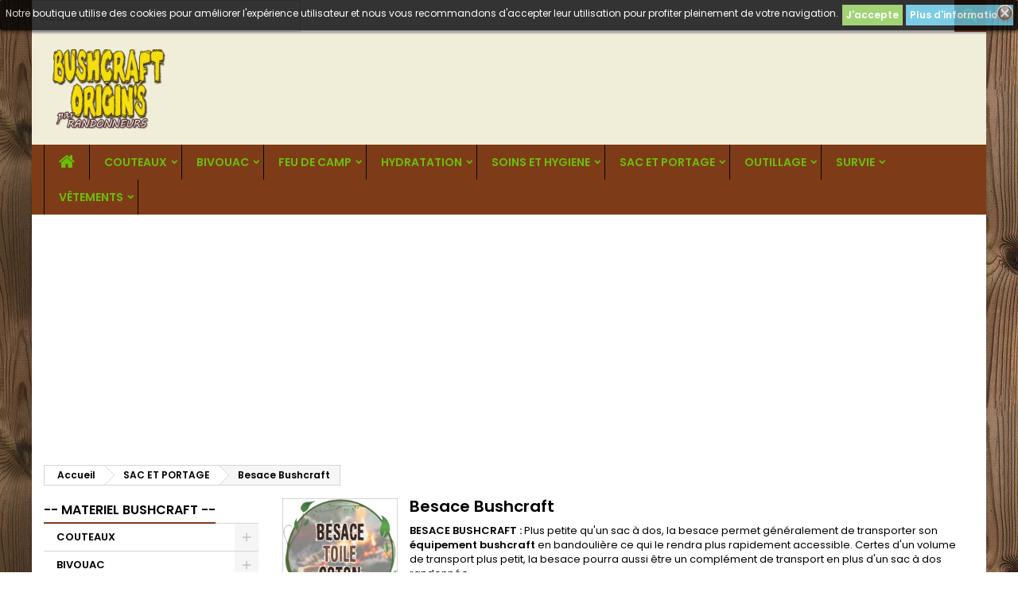

--- FILE ---
content_type: text/html; charset=utf-8
request_url: https://www.materiel-bushcraft.com/340-besace-bushcraft
body_size: 18745
content:
<!doctype html>
<html lang="fr">

  <head>
    
      
  <meta charset="utf-8">


  <meta http-equiv="x-ua-compatible" content="ie=edge">



  <title>besace toile coton bushcraft vintage pochette pour transport matériel réndonnée bushcraft survie en forêt</title>
  <meta name="description" content="Sac besace en toile coton Rothco vintage en toile canvas pour le transport de votre équipement de randonnée en bandoulière plus accessible et complément de votre sac à dos randonnée">
  <meta name="keywords" content="besace bushcraft,besace militaire,besace armée,besace toile canvas,besace toile coton,besace vintage,besace toile rothco,besace toile armée,besace toile militaire,sac besace randonnée,sac besace chasse,rothco france,bushcraft france">
        <link rel="canonical" href="https://www.materiel-bushcraft.com/340-besace-bushcraft">
  


  <meta name="viewport" content="width=device-width, initial-scale=1">



  <link rel="icon" type="image/vnd.microsoft.icon" href="/img/favicon.ico?1564789010">
  <link rel="shortcut icon" type="image/x-icon" href="/img/favicon.ico?1564789010">



    <link rel="stylesheet" href="https://www.materiel-bushcraft.com/themes/AngarTheme/assets/css/theme.css" type="text/css" media="all">
  <link rel="stylesheet" href="https://www.materiel-bushcraft.com/themes/AngarTheme/assets/css/libs/jquery.bxslider.css" type="text/css" media="all">
  <link rel="stylesheet" href="https://www.materiel-bushcraft.com/themes/AngarTheme/assets/css/font-awesome.css" type="text/css" media="all">
  <link rel="stylesheet" href="https://www.materiel-bushcraft.com/themes/AngarTheme/assets/css/angartheme.css" type="text/css" media="all">
  <link rel="stylesheet" href="https://www.materiel-bushcraft.com/themes/AngarTheme/assets/css/home_modyficators.css" type="text/css" media="all">
  <link rel="stylesheet" href="https://www.materiel-bushcraft.com/themes/AngarTheme/assets/css/rwd.css" type="text/css" media="all">
  <link rel="stylesheet" href="https://www.materiel-bushcraft.com/themes/AngarTheme/assets/css/black.css" type="text/css" media="all">
  <link rel="stylesheet" href="https://www.materiel-bushcraft.com/modules/ps_facetedsearch/views/dist/front.css" type="text/css" media="all">
  <link rel="stylesheet" href="https://www.materiel-bushcraft.com/modules/angarbanners/views/css/hooks.css" type="text/css" media="all">
  <link rel="stylesheet" href="https://www.materiel-bushcraft.com/modules/angarcmsdesc/views/css/angarcmsdesc.css" type="text/css" media="all">
  <link rel="stylesheet" href="https://www.materiel-bushcraft.com/modules/angarhomecat/views/css/at_homecat.css" type="text/css" media="all">
  <link rel="stylesheet" href="https://www.materiel-bushcraft.com/modules/angarmanufacturer/views/css/at_manufacturer.css" type="text/css" media="all">
  <link rel="stylesheet" href="https://www.materiel-bushcraft.com/modules/angarparallax/views/css/at_parallax.css" type="text/css" media="all">
  <link rel="stylesheet" href="https://www.materiel-bushcraft.com/modules/angarslider/views/css/angarslider.css" type="text/css" media="all">
  <link rel="stylesheet" href="https://www.materiel-bushcraft.com/modules/angarscrolltop/views/css/angarscrolltop.css" type="text/css" media="all">
  <link rel="stylesheet" href="https://www.materiel-bushcraft.com/modules/ambjolisearch/views/css/jolisearch-common.css" type="text/css" media="all">
  <link rel="stylesheet" href="https://www.materiel-bushcraft.com/modules/ambjolisearch/views/css/jolisearch-autocomplete.css" type="text/css" media="all">
  <link rel="stylesheet" href="https://www.materiel-bushcraft.com/js/jquery/ui/themes/base/minified/jquery-ui.min.css" type="text/css" media="all">
  <link rel="stylesheet" href="https://www.materiel-bushcraft.com/js/jquery/ui/themes/base/minified/jquery.ui.theme.min.css" type="text/css" media="all">
  <link rel="stylesheet" href="https://www.materiel-bushcraft.com/themes/AngarTheme/assets/css/custom.css" type="text/css" media="all">
  <link rel="stylesheet" href="https://www.materiel-bushcraft.com/modules/ambjolisearch//views/css/themes/angartheme-1.7.css" type="text/css" media="all">


<link rel="stylesheet" href="https://fonts.googleapis.com/css?family=Poppins:400,600&amp;subset=latin,latin-ext" type="text/css" media="all" />


  

  <script type="text/javascript">
        var jolisearch = {"amb_joli_search_action":"https:\/\/www.materiel-bushcraft.com\/module\/ambjolisearch\/jolisearch","amb_joli_search_link":"https:\/\/www.materiel-bushcraft.com\/module\/ambjolisearch\/jolisearch","amb_joli_search_controller":"jolisearch","blocksearch_type":"top","show_cat_desc":0,"ga_acc":0,"id_lang":1,"url_rewriting":1,"use_autocomplete":2,"minwordlen":3,"l_products":"Nos produits","l_manufacturers":"Nos marques","l_categories":"Nos cat\u00e9gories","l_no_results_found":"Aucun produit ne correspond \u00e0 cette recherche","l_more_results":"Montrer tous les r\u00e9sultats \u00bb","ENT_QUOTES":3,"search_ssl":true,"self":"\/var\/www\/clients\/client2\/web19\/web\/modules\/ambjolisearch","position":{"my":"left top","at":"left bottom","collision":"flipfit none"},"classes":"ps17","display_manufacturer":"","display_category":"","theme":"autocomplete"};
        var prestashop = {"cart":{"products":[],"totals":{"total":{"type":"total","label":"Total","amount":0,"value":"0,00\u00a0\u20ac"},"total_including_tax":{"type":"total","label":"Total TTC","amount":0,"value":"0,00\u00a0\u20ac"},"total_excluding_tax":{"type":"total","label":"Total HT :","amount":0,"value":"0,00\u00a0\u20ac"}},"subtotals":{"products":{"type":"products","label":"Sous-total","amount":0,"value":"0,00\u00a0\u20ac"},"discounts":null,"shipping":{"type":"shipping","label":"Livraison","amount":0,"value":"gratuit"},"tax":null},"products_count":0,"summary_string":"0 articles","vouchers":{"allowed":1,"added":[]},"discounts":[],"minimalPurchase":0,"minimalPurchaseRequired":""},"currency":{"name":"euro","iso_code":"EUR","iso_code_num":"978","sign":"\u20ac"},"customer":{"lastname":null,"firstname":null,"email":null,"birthday":null,"newsletter":null,"newsletter_date_add":null,"optin":null,"website":null,"company":null,"siret":null,"ape":null,"is_logged":false,"gender":{"type":null,"name":null},"addresses":[]},"language":{"name":"Fran\u00e7ais (French)","iso_code":"fr","locale":"fr-FR","language_code":"fr","is_rtl":"0","date_format_lite":"d\/m\/Y","date_format_full":"d\/m\/Y H:i:s","id":1},"page":{"title":"","canonical":"https:\/\/www.materiel-bushcraft.com\/340-besace-bushcraft","meta":{"title":"besace toile coton bushcraft vintage pochette pour transport mat\u00e9riel r\u00e9ndonn\u00e9e bushcraft survie en for\u00eat","description":"Sac besace en toile coton Rothco vintage en toile canvas pour le transport de votre \u00e9quipement de randonn\u00e9e en bandouli\u00e8re plus accessible et compl\u00e9ment de votre sac \u00e0 dos randonn\u00e9e","keywords":"besace bushcraft,besace militaire,besace arm\u00e9e,besace toile canvas,besace toile coton,besace vintage,besace toile rothco,besace toile arm\u00e9e,besace toile militaire,sac besace randonn\u00e9e,sac besace chasse,rothco france,bushcraft france","robots":"index"},"page_name":"category","body_classes":{"lang-fr":true,"lang-rtl":false,"country-FR":true,"currency-EUR":true,"layout-left-column":true,"page-category":true,"tax-display-enabled":true,"category-id-340":true,"category-Besace Bushcraft":true,"category-id-parent-337":true,"category-depth-level-3":true},"admin_notifications":[]},"shop":{"name":"- MATERIEL BUSHCRAFT -","logo":"\/img\/materiel-bushcraft-logo-156478901029.jpg","stores_icon":"\/img\/logo_stores.png","favicon":"\/img\/favicon.ico"},"urls":{"base_url":"https:\/\/www.materiel-bushcraft.com\/","current_url":"https:\/\/www.materiel-bushcraft.com\/340-besace-bushcraft","shop_domain_url":"https:\/\/www.materiel-bushcraft.com","img_ps_url":"https:\/\/www.materiel-bushcraft.com\/img\/","img_cat_url":"https:\/\/www.materiel-bushcraft.com\/img\/c\/","img_lang_url":"https:\/\/www.materiel-bushcraft.com\/img\/l\/","img_prod_url":"https:\/\/www.materiel-bushcraft.com\/img\/p\/","img_manu_url":"https:\/\/www.materiel-bushcraft.com\/img\/m\/","img_sup_url":"https:\/\/www.materiel-bushcraft.com\/img\/su\/","img_ship_url":"https:\/\/www.materiel-bushcraft.com\/img\/s\/","img_store_url":"https:\/\/www.materiel-bushcraft.com\/img\/st\/","img_col_url":"https:\/\/www.materiel-bushcraft.com\/img\/co\/","img_url":"https:\/\/www.materiel-bushcraft.com\/themes\/AngarTheme\/assets\/img\/","css_url":"https:\/\/www.materiel-bushcraft.com\/themes\/AngarTheme\/assets\/css\/","js_url":"https:\/\/www.materiel-bushcraft.com\/themes\/AngarTheme\/assets\/js\/","pic_url":"https:\/\/www.materiel-bushcraft.com\/upload\/","pages":{"address":"https:\/\/www.materiel-bushcraft.com\/adresse","addresses":"https:\/\/www.materiel-bushcraft.com\/adresses","authentication":"https:\/\/www.materiel-bushcraft.com\/connexion","cart":"https:\/\/www.materiel-bushcraft.com\/panier","category":"https:\/\/www.materiel-bushcraft.com\/index.php?controller=category","cms":"https:\/\/www.materiel-bushcraft.com\/index.php?controller=cms","contact":"https:\/\/www.materiel-bushcraft.com\/nous-contacter","discount":"https:\/\/www.materiel-bushcraft.com\/reduction","guest_tracking":"https:\/\/www.materiel-bushcraft.com\/suivi-commande-invite","history":"https:\/\/www.materiel-bushcraft.com\/historique-commandes","identity":"https:\/\/www.materiel-bushcraft.com\/identite","index":"https:\/\/www.materiel-bushcraft.com\/","my_account":"https:\/\/www.materiel-bushcraft.com\/mon-compte","order_confirmation":"https:\/\/www.materiel-bushcraft.com\/confirmation-commande","order_detail":"https:\/\/www.materiel-bushcraft.com\/index.php?controller=order-detail","order_follow":"https:\/\/www.materiel-bushcraft.com\/suivi-commande","order":"https:\/\/www.materiel-bushcraft.com\/commande","order_return":"https:\/\/www.materiel-bushcraft.com\/index.php?controller=order-return","order_slip":"https:\/\/www.materiel-bushcraft.com\/avoirs","pagenotfound":"https:\/\/www.materiel-bushcraft.com\/page-introuvable","password":"https:\/\/www.materiel-bushcraft.com\/recuperation-mot-de-passe","pdf_invoice":"https:\/\/www.materiel-bushcraft.com\/index.php?controller=pdf-invoice","pdf_order_return":"https:\/\/www.materiel-bushcraft.com\/index.php?controller=pdf-order-return","pdf_order_slip":"https:\/\/www.materiel-bushcraft.com\/index.php?controller=pdf-order-slip","prices_drop":"https:\/\/www.materiel-bushcraft.com\/promotions","product":"https:\/\/www.materiel-bushcraft.com\/index.php?controller=product","search":"https:\/\/www.materiel-bushcraft.com\/recherche","sitemap":"https:\/\/www.materiel-bushcraft.com\/sitemap","stores":"https:\/\/www.materiel-bushcraft.com\/magasins","supplier":"https:\/\/www.materiel-bushcraft.com\/fournisseur","register":"https:\/\/www.materiel-bushcraft.com\/connexion?create_account=1","order_login":"https:\/\/www.materiel-bushcraft.com\/commande?login=1"},"alternative_langs":{"fr":"https:\/\/www.materiel-bushcraft.com\/340-besace-bushcraft"},"theme_assets":"\/themes\/AngarTheme\/assets\/","actions":{"logout":"https:\/\/www.materiel-bushcraft.com\/?mylogout="},"no_picture_image":{"bySize":{"small_default":{"url":"https:\/\/www.materiel-bushcraft.com\/img\/p\/fr-default-small_default.jpg","width":98,"height":98},"cart_default":{"url":"https:\/\/www.materiel-bushcraft.com\/img\/p\/fr-default-cart_default.jpg","width":125,"height":125},"home_default":{"url":"https:\/\/www.materiel-bushcraft.com\/img\/p\/fr-default-home_default.jpg","width":259,"height":259},"medium_default":{"url":"https:\/\/www.materiel-bushcraft.com\/img\/p\/fr-default-medium_default.jpg","width":452,"height":452},"large_default":{"url":"https:\/\/www.materiel-bushcraft.com\/img\/p\/fr-default-large_default.jpg","width":800,"height":800}},"small":{"url":"https:\/\/www.materiel-bushcraft.com\/img\/p\/fr-default-small_default.jpg","width":98,"height":98},"medium":{"url":"https:\/\/www.materiel-bushcraft.com\/img\/p\/fr-default-home_default.jpg","width":259,"height":259},"large":{"url":"https:\/\/www.materiel-bushcraft.com\/img\/p\/fr-default-large_default.jpg","width":800,"height":800},"legend":""}},"configuration":{"display_taxes_label":true,"is_catalog":true,"show_prices":true,"opt_in":{"partner":false},"quantity_discount":{"type":"discount","label":"Remise"},"voucher_enabled":1,"return_enabled":0},"field_required":[],"breadcrumb":{"links":[{"title":"Accueil","url":"https:\/\/www.materiel-bushcraft.com\/"},{"title":"SAC ET PORTAGE","url":"https:\/\/www.materiel-bushcraft.com\/337-sac-et-portage"},{"title":"Besace Bushcraft","url":"https:\/\/www.materiel-bushcraft.com\/340-besace-bushcraft"}],"count":3},"link":{"protocol_link":"https:\/\/","protocol_content":"https:\/\/"},"time":1768454241,"static_token":"3db40eddec6b87a0fc6e13e6651cc19c","token":"145281f70b4879c1b48ef4555fc5ba16"};
      </script>
  <script async src="https://pagead2.googlesyndication.com/pagead/js/adsbygoogle.js?client=ca-pub-9193147417413469" crossorigin="anonymous"></script>



  
<style>
body {
background-color: #ffffff;
font-family: "Poppins", Arial, Helvetica, sans-serif;
}

.products .product-miniature .product-title {
height: 53px;
}

.products .product-miniature .product-title a {
font-size: 17px;
line-height: 17px;
}

#content-wrapper .products .product-miniature .product-desc {
height: 91px;
}

@media (min-width: 991px) {
#home_categories ul li .cat-container {
min-height: 250px;
}
}

@media (min-width: 768px) {
a#_desktop_logo {
padding-top: 20px;
padding-bottom: 20px;
}
}

nav.header-nav {
background: #dedcc7;
}

nav.header-nav,
.header_sep2 #contact-link span.shop-phone,
.header_sep2 #contact-link span.shop-phone.shop-tel,
.header_sep2 #contact-link span.shop-phone:last-child,
.header_sep2 .lang_currency_top,
.header_sep2 .lang_currency_top:last-child,
.header_sep2 #_desktop_currency_selector,
.header_sep2 #_desktop_language_selector,
.header_sep2 #_desktop_user_info {
border-color: ;
}

#contact-link,
#contact-link a,
.lang_currency_top span.lang_currency_text,
.lang_currency_top .dropdown i.expand-more,
nav.header-nav .user-info span,
nav.header-nav .user-info a.logout,
#languages-block-top div.current,
nav.header-nav a{
color: ;
}

#contact-link span.shop-phone strong,
#contact-link span.shop-phone strong a,
.lang_currency_top span.expand-more,
nav.header-nav .user-info a.account {
color: ;
}

#contact-link span.shop-phone i {
color: ;
}

.header-top {
background: #f0eed8;
}

div#search_widget form button[type=submit] {
background: #7d3c17;
color: #6ac007;
}

div#search_widget form button[type=submit]:hover {
background: #7d7618;
color: ;
}


#header div#_desktop_cart .blockcart .header {
background: #7d3c17;
}

#header div#_desktop_cart .blockcart .header a.cart_link {
color: #6ac007;
}


#homepage-slider .bx-wrapper .bx-pager.bx-default-pager a:hover,
#homepage-slider .bx-wrapper .bx-pager.bx-default-pager a.active{
background: ;
}

div#rwd_menu {
background: #7d3c17;
}

div#rwd_menu,
div#rwd_menu a {
color: #6ac007;
}

div#rwd_menu,
div#rwd_menu .rwd_menu_item,
div#rwd_menu .rwd_menu_item:first-child {
border-color: #050505;
}

div#rwd_menu .rwd_menu_item:hover,
div#rwd_menu .rwd_menu_item:focus,
div#rwd_menu .rwd_menu_item a:hover,
div#rwd_menu .rwd_menu_item a:focus {
color: #6ac007;
background: #7d7618;
}

#mobile_top_menu_wrapper2 .top-menu li a:hover,
.rwd_menu_open ul.user_info li a:hover {
background: ;
color: ;
}

#_desktop_top_menu{
background: #7d3c17;
}

#_desktop_top_menu,
#_desktop_top_menu > ul > li,
.menu_sep1 #_desktop_top_menu > ul > li,
.menu_sep1 #_desktop_top_menu > ul > li:last-child,
.menu_sep2 #_desktop_top_menu,
.menu_sep2 #_desktop_top_menu > ul > li,
.menu_sep2 #_desktop_top_menu > ul > li:last-child,
.menu_sep3 #_desktop_top_menu,
.menu_sep4 #_desktop_top_menu,
.menu_sep5 #_desktop_top_menu,
.menu_sep6 #_desktop_top_menu {
border-color: #050505;
}

#_desktop_top_menu > ul > li > a {
color: #6ac007;
}

#_desktop_top_menu > ul > li:hover > a {
color: #6ac007;
background: #7d7618;
}

.submenu1 #_desktop_top_menu .popover.sub-menu ul.top-menu li a:hover {
background: ;
color: ;
}

#home_categories .homecat_title span {
border-color: #7d3c17;
}

#home_categories ul li .homecat_name span {
background: #7d3c17;
}

#home_categories ul li a.view_more {
background: #7d7618;
color: ;
border-color: #7d3c17;
}

#home_categories ul li a.view_more:hover {
background: #7d3c17;
color: ;
border-color: #7d7618;
}

.columns .text-uppercase a,
.columns .text-uppercase span,
.columns div#_desktop_cart .cart_index_title a,
#home_man_product .catprod_title a span {
border-color: #7d3c17;
}

#index .tabs ul.nav-tabs li.nav-item a.active,
#index .tabs ul.nav-tabs li.nav-item a:hover,
.index_title a,
.index_title span {
border-color: #7d3c17;
}

a.product-flags span.product-flag.new,
#home_cat_product a.product-flags span.product-flag.new,
#product #content .product-flags li,
#product #content .product-flags .product-flag.new {
background: #5e8f27;
}

.products .product-miniature .product-title a,
#home_cat_product ul li .right-block .name_block a {
color: #7d3c17;
}

.products .product-miniature span.price,
#home_cat_product ul li .product-price-and-shipping .price,
.ui-widget .search_right span.search_price {
color: #5e8f27;
}

.button-container .add-to-cart:hover,
#subcart .cart-buttons .viewcart:hover {
background: #7d3c17;
color: ;
border-color: #7d7618;
}

.button-container .add-to-cart,
.button-container .add-to-cart:disabled,
#subcart .cart-buttons .viewcart {
background: #7d7618;
color: ;
border-color: #7d3c17;
}

#home_cat_product .catprod_title span {
border-color: #7d3c17;
}

#home_man .man_title span {
border-color: #009ad0;
}

div#angarinfo_block .icon_cms {
color: #7d3c17;
}

.footer-container {
background: #dedcc7;
}

.footer-container,
.footer-container .h3,
.footer-container .links .title,
.row.social_footer {
border-color: #7d3c17;
}

.footer-container .h3 span,
.footer-container .h3 a,
.footer-container .links .title span.h3,
.footer-container .links .title a.h3 {
border-color: #7d3c17;
}

.footer-container,
.footer-container .h3,
.footer-container .links .title .h3,
.footer-container a,
.footer-container li a,
.footer-container .links ul>li a {
color: #7d3c17;
}

.block_newsletter .btn-newsletter {
background: #7d3c17;
color: #6ac007;
}

.block_newsletter .btn-newsletter:hover {
background: #7d7618;
color: #6ac007;
}

.footer-container .bottom-footer {
background: #f0eed8;
border-color: #7d3c17;
color: #7d3c17;
}

.product-prices .current-price span.price {
color: #6ac007;
}

.product-add-to-cart button.btn.add-to-cart:hover {
background: #7d3c17;
color: ;
border-color: #7d7618;
}

.product-add-to-cart button.btn.add-to-cart,
.product-add-to-cart button.btn.add-to-cart:disabled {
background: #7d7618;
color: ;
border-color: #7d3c17;
}

#product .tabs ul.nav-tabs li.nav-item a.active,
#product .tabs ul.nav-tabs li.nav-item a:hover,
#product .index_title span,
.page-product-heading span {
border-color: #7d3c17;
}

.btn-primary:hover {
background: #7d7618;
color: #6ac007;
border-color: #7d3c17;
}

.btn-primary,
.btn-primary.disabled,
.btn-primary:disabled,
.btn-primary.disabled:hover {
background: #7d3c17;
color: #6ac007;
border-color: #7d7618;
}

.btn-secondary:hover {
background: #7d7618;
color: #6ac007;
border-color: #7d3c17;
}

.btn-secondary,
.btn-secondary.disabled,
.btn-secondary:disabled,
.btn-secondary.disabled:hover {
background: #7d3c17;
color: #6ac007;
border-color: #7d7618;
}

.form-control:focus, .input-group.focus {
border-color: #b34f10;;
outline-color: #b34f10;;
}

body .pagination .page-list .current a,
body .pagination .page-list a:hover,
body .pagination .page-list .current a.disabled,
body .pagination .page-list .current a.disabled:hover {
color: ;
}

.page-my-account #content .links a:hover i {
color: #55c718;
}

#scroll_top {
background: ;
color: ;
}

#scroll_top:hover,
#scroll_top:focus {
background: ;
color: ;
}

</style><style>
	.lgcookieslaw_banner {
		display:table;
		width:100%;
		position:fixed;
		left:0;
		repeat-x scroll left top;
		background: #000000;
		border-color: #000000;
		border-left: 1px solid #000000;
		border-radius: 3px 3px 3px 3px;
		border-right: 1px solid #000000;
		color: #FFFFFF !important;
		z-index: 99999;
		border-style: solid;
		border-width: 1px;
		margin: 0;
		outline: medium none;
		text-align: center;
		vertical-align: middle;
		text-shadow: 0 0 0 0;
		-webkit-box-shadow: 0px 1px 5px 0px #000000;
		-moz-box-shadow:    0px 1px 5px 0px #000000;
		box-shadow:         0px 1px 5px 0px #000000;
		font-size: 12px;
	
		top:0;;
		opacity:0.8;
	
	}

	.lgcookieslaw_banner > form
	{
		position:relative;
	}

	.lgcookieslaw_banner span.lgcookieslaw_btn
	{
		border-color: #8BC954 !important;
		background: #8BC954 !important;
		color: #FFFFFF !important;
		text-align: center;
		margin: 5px 0px 5px 0px;
		padding: 5px 5px;
		display: inline-block;
		border: 0;
		font-weight: bold;
		height: 26px;
		line-height: 16px;
		width: auto;
		font-size: 12px;
		cursor: pointer;
	}

	.lgcookieslaw_banner span:hover.lgcookieslaw_btn
	{
		moz-opacity:0.85;
		opacity: 0.85;
		filter: alpha(opacity=85);
	}

	.lgcookieslaw_banner a.lgcookieslaw_btn
	{
		border-color: #5BC0DE;
		background: #5BC0DE;
		color: #FFFFFF !important;
		margin: 5px 0px 5px 0px;
		text-align: center;
		padding: 5px 5px;
		display: inline-block;
		border: 0;
		font-weight: bold;
		height: 26px;
		line-height: 16px;
		width: auto;
		font-size: 12px;
	}

	@media (max-width: 768px) {
		.lgcookieslaw_banner span.lgcookieslaw_btn,
		.lgcookieslaw_banner a.lgcookieslaw_btn {
			height: auto;
		}
	}

	.lgcookieslaw_banner a:hover.lgcookieslaw_btn
	{
		border-color: #5BC0DE;
		background: #5BC0DE;
		color: #FFFFFF !important;
		moz-opacity:0.85;
		opacity: 0.85;
		filter: alpha(opacity=85);
	}

	.lgcookieslaw_close_banner_btn
	{
		cursor:pointer;
		height:21px;
		max-width:21px;
		width:21px;
	}

	.lgcookieslaw_container {
		display:table;
		margin: 0 auto;
	}

	.lgcookieslaw_button_container {
		display:table-cell;
		padding:0px;
		vertical-align: middle;
	}

	.lgcookieslaw_button_container div{
		display:table-cell;
		padding: 0px 4px 0px 0px;
		vertical-align: middle;
	}

	.lgcookieslaw_message {
		display:table-cell;
		font-size: 12px;
		padding:2px 5px 5px 5px;
		vertical-align: middle;
	}

	.lgcookieslaw_message p {
		margin: 0;
		color: #FFFFFF !important;
	}

	.lgcookieslaw_btn-close {
		position:absolute;
		right:5px;
		top:5px;
	}
</style>

<script type="text/javascript">
    function closeinfo(accept)
    {
        var banners = document.getElementsByClassName("lgcookieslaw_banner");
        if( banners ) {
            for (var i = 0; i < banners.length; i++) {
                banners[i].style.display = 'none';
            }
        }

        if (typeof accept != 'undefined' && accept == true) {
            setCookie("__lglaw", 1, 172800);
        }
    }

    function checkLgCookie()
    {
        return document.cookie.match(/^(.*;)?\s*__lglaw\s*=\s*[^;]+(.*)?$/);
    }

    function setCookie(cname, cvalue, exdays) {
        var d = new Date();
        d.setTime(d.getTime() + (exdays * 1000));
        var expires = "expires=" + d.toUTCString();
        document.cookie = cname + "=" + cvalue + ";" + expires + ";path=/";
    }

    var lgbtnclick = function(){
        var buttons = document.getElementsByClassName("lgcookieslaw_btn_accept");
        if( buttons != null ) {
            for (var i = 0; i < buttons.length; i++) {
                buttons[i].addEventListener("click", function () {
                    closeinfo(true);
                                        location.reload(true);
                                        
                });
            }
        }
    };

    window.addEventListener('load',function(){
        if( checkLgCookie() ) {
            closeinfo();
        } else {
            
                        
            lgbtnclick();
        }
    });

</script>




    
  </head>

  <body id="category" class="lang-fr country-fr currency-eur layout-left-column page-category tax-display-enabled category-id-340 category-besace-bushcraft category-id-parent-337 category-depth-level-3 	texture02 #ffffff bg_attatchment_fixed bg_position_tl bg_repeat_xy bg_size_initial slider_position_top slider_controls_white banners_top3 banners_top_tablets3 banners_top_phones1 banners_bottom2 banners_bottom_tablets2 banners_bottom_phones1 submenu1 pl_1col_qty_5 pl_2col_qty_4 pl_3col_qty_3 pl_1col_qty_bigtablets_4 pl_2col_qty_bigtablets_2 pl_3col_qty_bigtablets_2 pl_1col_qty_tablets_3 pl_1col_qty_phones_1 home_tabs2 pl_border_type2 53 17 17 pl_button_icon_no pl_button_qty1 pl_desc_no pl_reviews_no pl_availability_no  hide_reference_no hide_reassurance_yes product_tabs1    menu_sep1 header_sep1 slider_full_width feat_cat_style2 feat_cat4 feat_cat_bigtablets2 feat_cat_tablets2 feat_cat_phones2 all_products_yes pl_colors_no newsletter_info_yes stickycart_yes stickymenu_yes homeicon_no pl_man_no product_hide_man_no   pl_ref_yes  mainfont_Poppins bg_white standard_carusele">

    
      
    

    <main>
      
              

      <header id="header">
        
          


  <div class="header-banner">
    <div id="search_widget" class="jolisearch-widget search-widget" data-search-controller-url="https://www.materiel-bushcraft.com/module/ambjolisearch/jolisearch">
	<form method="get" action="https://www.materiel-bushcraft.com/module/ambjolisearch/jolisearch">
		<input type="hidden" name="controller" value="search">
		<input type="text" name="s" value="" placeholder="Rechercher" aria-label="Rechercher">
		<button type="submit">
			<i class="material-icons search">&#xE8B6;</i>
      <span class="hidden-xl-down">Rechercher</span>
		</button>
	</form>
</div>
  </div>



  <nav class="header-nav">
    <div class="container">
      <div class="row">
          <div class="col-md-12 col-xs-12">
            

            
          </div>
      </div>
    </div>
  </nav>



  <div class="header-top">
    <div class="container">
	  <div class="row">
		<a href="https://www.materiel-bushcraft.com/" class="col-md-4 hidden-sm-down2" id="_desktop_logo">
			<img class="logo img-responsive" src="/img/materiel-bushcraft-logo-156478901029.jpg" alt="- MATERIEL BUSHCRAFT -">
		</a>
		<div id="lgcookieslaw_banner" class="lgcookieslaw_banner">
					<div class="lgcookieslaw_container">
						<div class="lgcookieslaw_message"><p>Notre boutique utilise des cookies pour améliorer l'expérience utilisateur et nous vous recommandons d'accepter leur utilisation pour profiter pleinement de votre navigation.</p></div>
							<div class="lgcookieslaw_button_container">
					<div>
												<span id="lgcookieslaw_accept" class="lgcookieslaw_btn lgcookieslaw_btn_accept" onclick="closeinfo(true)">J&#039;accepte</span>
					</div>
					<div>
						<a id="lgcookieslaw_info" class="lgcookieslaw_btn"  target="_blank"  href="https://www.materiel-bushcraft.com/content/6-protection-des-donnees" >
							Plus d&#039;informations
						</a>
					</div>
				</div>
					</div>
							<div id="lgcookieslaw_close" class="lgcookieslaw_btn-close">
				<img src="/modules/lgcookieslaw/views/img/close.png" alt="close" class="lgcookieslaw_close_banner_btn" onclick="closeinfo();">
			</div>
			</div>

		<div class="clearfix"></div>
	  </div>
    </div>

	<div id="rwd_menu" class="hidden-md-up">
		<div class="container">
			<div id="menu-icon2" class="rwd_menu_item"><i class="material-icons d-inline">&#xE5D2;</i></div>
			<div id="search-icon" class="rwd_menu_item"><i class="material-icons search">&#xE8B6;</i></div>
			<div id="user-icon" class="rwd_menu_item"><i class="material-icons logged">&#xE7FF;</i></div>
			<div id="_mobile_cart" class="rwd_menu_item"></div>
		</div>
		<div class="clearfix"></div>
	</div>

	<div class="container">
		<div id="mobile_top_menu_wrapper2" class="rwd_menu_open hidden-md-up" style="display:none;">
			<div class="js-top-menu mobile" id="_mobile_top_menu"></div>
		</div>

		<div id="mobile_search_wrapper" class="rwd_menu_open hidden-md-up" style="display:none;">
			<div id="_mobile_search_widget"></div>
		</div>

		<div id="mobile_user_wrapper" class="rwd_menu_open hidden-md-up" style="display:none;">
			<div id="_mobile_user_info"></div>
		</div>
	</div>
  </div>
  

<div class="menu js-top-menu position-static hidden-sm-down" id="_desktop_top_menu">
    
          <ul class="top-menu container" id="top-menu" data-depth="0">

					<li class="home_icon"><a href="https://www.materiel-bushcraft.com/"><i class="icon-home"></i><span>Accueil</span></a></li>
		
                    <li class="category" id="category-266">
                          <a
                class="dropdown-item sf-with-ul"
                href="https://www.materiel-bushcraft.com/266-couteaux-bushcraft" data-depth="0"
                              >
                                                                      <span class="float-xs-right hidden-md-up">
                    <span data-target="#top_sub_menu_26918" data-toggle="collapse" class="navbar-toggler collapse-icons">
                      <i class="material-icons add">&#xE313;</i>
                      <i class="material-icons remove">&#xE316;</i>
                    </span>
                  </span>
                                COUTEAUX
              </a>
                            <div  class="popover sub-menu js-sub-menu collapse" id="top_sub_menu_26918">
                
          <ul class="top-menu container"  data-depth="1">

		
                    <li class="category" id="category-268">
                          <a
                class="dropdown-item dropdown-submenu"
                href="https://www.materiel-bushcraft.com/268-couteau-pliant" data-depth="1"
                              >
                                Couteau Pliant
              </a>
                          </li>
                    <li class="category" id="category-269">
                          <a
                class="dropdown-item dropdown-submenu"
                href="https://www.materiel-bushcraft.com/269-couteau-lame-fixe" data-depth="1"
                              >
                                Couteau Lame Fixe
              </a>
                          </li>
                    <li class="category" id="category-270">
                          <a
                class="dropdown-item dropdown-submenu"
                href="https://www.materiel-bushcraft.com/270-travail-du-bois" data-depth="1"
                              >
                                Travail du Bois
              </a>
                          </li>
                    <li class="category" id="category-271">
                          <a
                class="dropdown-item dropdown-submenu"
                href="https://www.materiel-bushcraft.com/271-affutage-couteau" data-depth="1"
                              >
                                Affutage Couteau
              </a>
                          </li>
                    <li class="category" id="category-272">
                          <a
                class="dropdown-item dropdown-submenu"
                href="https://www.materiel-bushcraft.com/272-accessoires-couteaux" data-depth="1"
                              >
                                Accessoires Couteaux
              </a>
                          </li>
              </ul>
    
              </div>
                          </li>
                    <li class="category" id="category-267">
                          <a
                class="dropdown-item sf-with-ul"
                href="https://www.materiel-bushcraft.com/267-bivouac-bushcraft" data-depth="0"
                              >
                                                                      <span class="float-xs-right hidden-md-up">
                    <span data-target="#top_sub_menu_54390" data-toggle="collapse" class="navbar-toggler collapse-icons">
                      <i class="material-icons add">&#xE313;</i>
                      <i class="material-icons remove">&#xE316;</i>
                    </span>
                  </span>
                                BIVOUAC
              </a>
                            <div  class="popover sub-menu js-sub-menu collapse" id="top_sub_menu_54390">
                
          <ul class="top-menu container"  data-depth="1">

		
                    <li class="category" id="category-273">
                          <a
                class="dropdown-item dropdown-submenu sf-with-ul"
                href="https://www.materiel-bushcraft.com/273-rechaud-bushcraft" data-depth="1"
                              >
                                                                      <span class="float-xs-right hidden-md-up">
                    <span data-target="#top_sub_menu_67061" data-toggle="collapse" class="navbar-toggler collapse-icons">
                      <i class="material-icons add">&#xE313;</i>
                      <i class="material-icons remove">&#xE316;</i>
                    </span>
                  </span>
                                RECHAUD BUSHCRAFT
              </a>
                            <div  class="collapse" id="top_sub_menu_67061">
                
          <ul class="top-menu container"  data-depth="2">

		
                    <li class="category" id="category-274">
                          <a
                class="dropdown-item"
                href="https://www.materiel-bushcraft.com/274-rechaud-au-bois" data-depth="2"
                              >
                                Réchaud au Bois
              </a>
                          </li>
                    <li class="category" id="category-275">
                          <a
                class="dropdown-item"
                href="https://www.materiel-bushcraft.com/275-rechaud-a-alcool" data-depth="2"
                              >
                                Réchaud à Alcool
              </a>
                          </li>
                    <li class="category" id="category-276">
                          <a
                class="dropdown-item"
                href="https://www.materiel-bushcraft.com/276-rechaud-au-gaz" data-depth="2"
                              >
                                Réchaud au Gaz
              </a>
                          </li>
                    <li class="category" id="category-277">
                          <a
                class="dropdown-item"
                href="https://www.materiel-bushcraft.com/277-rechaud-hexamine" data-depth="2"
                              >
                                Réchaud Hexamine
              </a>
                          </li>
                    <li class="category" id="category-278">
                          <a
                class="dropdown-item"
                href="https://www.materiel-bushcraft.com/278-bouilloire-kelly-kettle" data-depth="2"
                              >
                                Kelly Kettle
              </a>
                          </li>
                    <li class="category" id="category-279">
                          <a
                class="dropdown-item"
                href="https://www.materiel-bushcraft.com/279-combustibles-rechauds" data-depth="2"
                              >
                                Combustibles Réchauds
              </a>
                          </li>
                    <li class="category" id="category-280">
                          <a
                class="dropdown-item"
                href="https://www.materiel-bushcraft.com/280-accessoires-rechauds" data-depth="2"
                              >
                                Accessoires Réchauds
              </a>
                          </li>
                    <li class="category" id="category-423">
                          <a
                class="dropdown-item"
                href="https://www.materiel-bushcraft.com/423-barbecue" data-depth="2"
                              >
                                Barbecue
              </a>
                          </li>
              </ul>
    
              </div>
                          </li>
                    <li class="category" id="category-281">
                          <a
                class="dropdown-item dropdown-submenu sf-with-ul"
                href="https://www.materiel-bushcraft.com/281-s-abriter" data-depth="1"
                              >
                                                                      <span class="float-xs-right hidden-md-up">
                    <span data-target="#top_sub_menu_58491" data-toggle="collapse" class="navbar-toggler collapse-icons">
                      <i class="material-icons add">&#xE313;</i>
                      <i class="material-icons remove">&#xE316;</i>
                    </span>
                  </span>
                                S&#039;ABRITER
              </a>
                            <div  class="collapse" id="top_sub_menu_58491">
                
          <ul class="top-menu container"  data-depth="2">

		
                    <li class="category" id="category-282">
                          <a
                class="dropdown-item"
                href="https://www.materiel-bushcraft.com/282-tente-bushcraft" data-depth="2"
                              >
                                Tente Bushcraft
              </a>
                          </li>
                    <li class="category" id="category-283">
                          <a
                class="dropdown-item"
                href="https://www.materiel-bushcraft.com/283-tarp-bushcraft" data-depth="2"
                              >
                                Tarp Bushcraft
              </a>
                          </li>
                    <li class="category" id="category-284">
                          <a
                class="dropdown-item"
                href="https://www.materiel-bushcraft.com/284-abri-survie-bushcraft" data-depth="2"
                              >
                                Abri Survie Bushcraft
              </a>
                          </li>
                    <li class="category" id="category-285">
                          <a
                class="dropdown-item"
                href="https://www.materiel-bushcraft.com/285-accessoires-tente-tarp" data-depth="2"
                              >
                                Accessoires Tente Tarp
              </a>
                          </li>
              </ul>
    
              </div>
                          </li>
                    <li class="category" id="category-286">
                          <a
                class="dropdown-item dropdown-submenu sf-with-ul"
                href="https://www.materiel-bushcraft.com/286-couchage-bushcraft" data-depth="1"
                              >
                                                                      <span class="float-xs-right hidden-md-up">
                    <span data-target="#top_sub_menu_73679" data-toggle="collapse" class="navbar-toggler collapse-icons">
                      <i class="material-icons add">&#xE313;</i>
                      <i class="material-icons remove">&#xE316;</i>
                    </span>
                  </span>
                                COUCHAGE BUSHCRAFT
              </a>
                            <div  class="collapse" id="top_sub_menu_73679">
                
          <ul class="top-menu container"  data-depth="2">

		
                    <li class="category" id="category-287">
                          <a
                class="dropdown-item"
                href="https://www.materiel-bushcraft.com/287-couverture" data-depth="2"
                              >
                                Couverture
              </a>
                          </li>
                    <li class="category" id="category-288">
                          <a
                class="dropdown-item"
                href="https://www.materiel-bushcraft.com/288-sac-couchage" data-depth="2"
                              >
                                Sac Couchage
              </a>
                          </li>
                    <li class="category" id="category-289">
                          <a
                class="dropdown-item"
                href="https://www.materiel-bushcraft.com/289-hamac-randonnee" data-depth="2"
                              >
                                Hamac Randonnée
              </a>
                          </li>
                    <li class="category" id="category-290">
                          <a
                class="dropdown-item"
                href="https://www.materiel-bushcraft.com/290-matelas" data-depth="2"
                              >
                                Matelas
              </a>
                          </li>
                    <li class="category" id="category-291">
                          <a
                class="dropdown-item"
                href="https://www.materiel-bushcraft.com/291-sursac-bivi-bag" data-depth="2"
                              >
                                Sursac Bivi Bag
              </a>
                          </li>
                    <li class="category" id="category-292">
                          <a
                class="dropdown-item"
                href="https://www.materiel-bushcraft.com/292-draps-sac-a-viande" data-depth="2"
                              >
                                Draps Sac à Viande
              </a>
                          </li>
                    <li class="category" id="category-293">
                          <a
                class="dropdown-item"
                href="https://www.materiel-bushcraft.com/293-oreillers" data-depth="2"
                              >
                                Oreillers
              </a>
                          </li>
                    <li class="category" id="category-294">
                          <a
                class="dropdown-item"
                href="https://www.materiel-bushcraft.com/294-accessoires-de-couchage" data-depth="2"
                              >
                                Accessoires de Couchage
              </a>
                          </li>
              </ul>
    
              </div>
                          </li>
                    <li class="category" id="category-295">
                          <a
                class="dropdown-item dropdown-submenu sf-with-ul"
                href="https://www.materiel-bushcraft.com/295-la-cuisine" data-depth="1"
                              >
                                                                      <span class="float-xs-right hidden-md-up">
                    <span data-target="#top_sub_menu_80418" data-toggle="collapse" class="navbar-toggler collapse-icons">
                      <i class="material-icons add">&#xE313;</i>
                      <i class="material-icons remove">&#xE316;</i>
                    </span>
                  </span>
                                LA CUISINE
              </a>
                            <div  class="collapse" id="top_sub_menu_80418">
                
          <ul class="top-menu container"  data-depth="2">

		
                    <li class="category" id="category-296">
                          <a
                class="dropdown-item"
                href="https://www.materiel-bushcraft.com/296-popote-bushcraft" data-depth="2"
                              >
                                Popote Bushcraft
              </a>
                          </li>
                    <li class="category" id="category-590">
                          <a
                class="dropdown-item"
                href="https://www.materiel-bushcraft.com/590-popote-avec-rechaud" data-depth="2"
                              >
                                Popote avec Réchaud
              </a>
                          </li>
                    <li class="category" id="category-297">
                          <a
                class="dropdown-item"
                href="https://www.materiel-bushcraft.com/297-gamelle-bushcraft" data-depth="2"
                              >
                                Gamelle Bushcraft
              </a>
                          </li>
                    <li class="category" id="category-298">
                          <a
                class="dropdown-item"
                href="https://www.materiel-bushcraft.com/298-bouilloire-bushcraft" data-depth="2"
                              >
                                Bouilloire Bushcraft
              </a>
                          </li>
                    <li class="category" id="category-299">
                          <a
                class="dropdown-item"
                href="https://www.materiel-bushcraft.com/299-casserole-pot" data-depth="2"
                              >
                                Casserole Pot
              </a>
                          </li>
                    <li class="category" id="category-300">
                          <a
                class="dropdown-item"
                href="https://www.materiel-bushcraft.com/300-poele-bushcraft" data-depth="2"
                              >
                                Poele Bushcraft
              </a>
                          </li>
                    <li class="category" id="category-301">
                          <a
                class="dropdown-item"
                href="https://www.materiel-bushcraft.com/301-marmite-bushcraft" data-depth="2"
                              >
                                Marmite
              </a>
                          </li>
                    <li class="category" id="category-302">
                          <a
                class="dropdown-item"
                href="https://www.materiel-bushcraft.com/302-assiette-bushcraft" data-depth="2"
                              >
                                Assiette
              </a>
                          </li>
                    <li class="category" id="category-303">
                          <a
                class="dropdown-item"
                href="https://www.materiel-bushcraft.com/303-tasse-quart" data-depth="2"
                              >
                                Tasse Quart
              </a>
                          </li>
                    <li class="category" id="category-422">
                          <a
                class="dropdown-item"
                href="https://www.materiel-bushcraft.com/422-bol" data-depth="2"
                              >
                                Bol
              </a>
                          </li>
                    <li class="category" id="category-304">
                          <a
                class="dropdown-item"
                href="https://www.materiel-bushcraft.com/304-couverts" data-depth="2"
                              >
                                Couverts
              </a>
                          </li>
                    <li class="category" id="category-305">
                          <a
                class="dropdown-item"
                href="https://www.materiel-bushcraft.com/305-ustensiles-de-cuisine" data-depth="2"
                              >
                                Ustensiles de Cuisine
              </a>
                          </li>
                    <li class="category" id="category-306">
                          <a
                class="dropdown-item"
                href="https://www.materiel-bushcraft.com/306-faire-la-vaisselle" data-depth="2"
                              >
                                Faire la vaisselle
              </a>
                          </li>
              </ul>
    
              </div>
                          </li>
                    <li class="category" id="category-307">
                          <a
                class="dropdown-item dropdown-submenu"
                href="https://www.materiel-bushcraft.com/307-mobilier" data-depth="1"
                              >
                                MOBILIER
              </a>
                          </li>
                    <li class="category" id="category-308">
                          <a
                class="dropdown-item dropdown-submenu"
                href="https://www.materiel-bushcraft.com/308-lanterne" data-depth="1"
                              >
                                LANTERNE
              </a>
                          </li>
                    <li class="category" id="category-309">
                          <a
                class="dropdown-item dropdown-submenu"
                href="https://www.materiel-bushcraft.com/309-lampe-frontale" data-depth="1"
                              >
                                LAMPE FRONTALE
              </a>
                          </li>
                    <li class="category" id="category-310">
                          <a
                class="dropdown-item dropdown-submenu"
                href="https://www.materiel-bushcraft.com/310-technologie" data-depth="1"
                              >
                                TECHNOLOGIE
              </a>
                          </li>
                    <li class="category" id="category-732">
                          <a
                class="dropdown-item dropdown-submenu"
                href="https://www.materiel-bushcraft.com/732-lampe-torche" data-depth="1"
                              >
                                LAMPE TORCHE
              </a>
                          </li>
              </ul>
    
              </div>
                          </li>
                    <li class="category" id="category-311">
                          <a
                class="dropdown-item sf-with-ul"
                href="https://www.materiel-bushcraft.com/311-feu-de-camp" data-depth="0"
                              >
                                                                      <span class="float-xs-right hidden-md-up">
                    <span data-target="#top_sub_menu_53500" data-toggle="collapse" class="navbar-toggler collapse-icons">
                      <i class="material-icons add">&#xE313;</i>
                      <i class="material-icons remove">&#xE316;</i>
                    </span>
                  </span>
                                FEU DE CAMP
              </a>
                            <div  class="popover sub-menu js-sub-menu collapse" id="top_sub_menu_53500">
                
          <ul class="top-menu container"  data-depth="1">

		
                    <li class="category" id="category-312">
                          <a
                class="dropdown-item dropdown-submenu"
                href="https://www.materiel-bushcraft.com/312-allumettes-tempete-survie" data-depth="1"
                              >
                                Allumettes Tempête
              </a>
                          </li>
                    <li class="category" id="category-313">
                          <a
                class="dropdown-item dropdown-submenu"
                href="https://www.materiel-bushcraft.com/313-firesteel" data-depth="1"
                              >
                                Firesteel
              </a>
                          </li>
                    <li class="category" id="category-314">
                          <a
                class="dropdown-item dropdown-submenu"
                href="https://www.materiel-bushcraft.com/314-briquets-tempete" data-depth="1"
                              >
                                Briquets Tempête
              </a>
                          </li>
                    <li class="category" id="category-315">
                          <a
                class="dropdown-item dropdown-submenu"
                href="https://www.materiel-bushcraft.com/315-amadou-allume-feu" data-depth="1"
                              >
                                Amadou Allume Feu
              </a>
                          </li>
                    <li class="category" id="category-316">
                          <a
                class="dropdown-item dropdown-submenu"
                href="https://www.materiel-bushcraft.com/316-kit-allume-feu" data-depth="1"
                              >
                                Kit Allume Feu
              </a>
                          </li>
                    <li class="category" id="category-317">
                          <a
                class="dropdown-item dropdown-submenu"
                href="https://www.materiel-bushcraft.com/317-grille-barbecue" data-depth="1"
                              >
                                Grille Barbecue
              </a>
                          </li>
                    <li class="category" id="category-318">
                          <a
                class="dropdown-item dropdown-submenu"
                href="https://www.materiel-bushcraft.com/318-trepied-pour-popote" data-depth="1"
                              >
                                Trépied pour Popote
              </a>
                          </li>
              </ul>
    
              </div>
                          </li>
                    <li class="category" id="category-319">
                          <a
                class="dropdown-item sf-with-ul"
                href="https://www.materiel-bushcraft.com/319-hydratation" data-depth="0"
                              >
                                                                      <span class="float-xs-right hidden-md-up">
                    <span data-target="#top_sub_menu_7592" data-toggle="collapse" class="navbar-toggler collapse-icons">
                      <i class="material-icons add">&#xE313;</i>
                      <i class="material-icons remove">&#xE316;</i>
                    </span>
                  </span>
                                HYDRATATION
              </a>
                            <div  class="popover sub-menu js-sub-menu collapse" id="top_sub_menu_7592">
                
          <ul class="top-menu container"  data-depth="1">

		
                    <li class="category" id="category-320">
                          <a
                class="dropdown-item dropdown-submenu"
                href="https://www.materiel-bushcraft.com/320-gourde-randonnee" data-depth="1"
                              >
                                Gourde Randonnée
              </a>
                          </li>
                    <li class="category" id="category-321">
                          <a
                class="dropdown-item dropdown-submenu"
                href="https://www.materiel-bushcraft.com/321-accessoires-gourdes" data-depth="1"
                              >
                                Accessoires Gourdes
              </a>
                          </li>
                    <li class="category" id="category-322">
                          <a
                class="dropdown-item dropdown-submenu"
                href="https://www.materiel-bushcraft.com/322-poche-a-eau-hydratation" data-depth="1"
                              >
                                Poche à Eau Hydratation
              </a>
                          </li>
                    <li class="category" id="category-323">
                          <a
                class="dropdown-item dropdown-submenu"
                href="https://www.materiel-bushcraft.com/323-jerrican-eau-potable" data-depth="1"
                              >
                                Jerrican Eau Potable
              </a>
                          </li>
                    <li class="category" id="category-324">
                          <a
                class="dropdown-item dropdown-submenu"
                href="https://www.materiel-bushcraft.com/324-filtration-eau" data-depth="1"
                              >
                                Filtration Eau
              </a>
                          </li>
                    <li class="category" id="category-325">
                          <a
                class="dropdown-item dropdown-submenu"
                href="https://www.materiel-bushcraft.com/325-desinfection-eau-potable" data-depth="1"
                              >
                                Désinfection Eau Potable
              </a>
                          </li>
              </ul>
    
              </div>
                          </li>
                    <li class="category" id="category-326">
                          <a
                class="dropdown-item sf-with-ul"
                href="https://www.materiel-bushcraft.com/326-soins-et-hygiene" data-depth="0"
                              >
                                                                      <span class="float-xs-right hidden-md-up">
                    <span data-target="#top_sub_menu_51501" data-toggle="collapse" class="navbar-toggler collapse-icons">
                      <i class="material-icons add">&#xE313;</i>
                      <i class="material-icons remove">&#xE316;</i>
                    </span>
                  </span>
                                SOINS ET HYGIENE
              </a>
                            <div  class="popover sub-menu js-sub-menu collapse" id="top_sub_menu_51501">
                
          <ul class="top-menu container"  data-depth="1">

		
                    <li class="category" id="category-327">
                          <a
                class="dropdown-item dropdown-submenu"
                href="https://www.materiel-bushcraft.com/327-premiers-soins" data-depth="1"
                              >
                                Premiers Soins
              </a>
                          </li>
                    <li class="category" id="category-328">
                          <a
                class="dropdown-item dropdown-submenu"
                href="https://www.materiel-bushcraft.com/328-hygiene-randonneur" data-depth="1"
                              >
                                Hygiène Randonneur
              </a>
                          </li>
                    <li class="category" id="category-329">
                          <a
                class="dropdown-item dropdown-submenu"
                href="https://www.materiel-bushcraft.com/329-repulsif-anti-insectes" data-depth="1"
                              >
                                Répulsif Anti Insectes
              </a>
                          </li>
              </ul>
    
              </div>
                          </li>
                    <li class="category" id="category-337">
                          <a
                class="dropdown-item sf-with-ul"
                href="https://www.materiel-bushcraft.com/337-sac-et-portage" data-depth="0"
                              >
                                                                      <span class="float-xs-right hidden-md-up">
                    <span data-target="#top_sub_menu_78728" data-toggle="collapse" class="navbar-toggler collapse-icons">
                      <i class="material-icons add">&#xE313;</i>
                      <i class="material-icons remove">&#xE316;</i>
                    </span>
                  </span>
                                SAC ET PORTAGE
              </a>
                            <div  class="popover sub-menu js-sub-menu collapse" id="top_sub_menu_78728">
                
          <ul class="top-menu container"  data-depth="1">

		
                    <li class="category" id="category-338">
                          <a
                class="dropdown-item dropdown-submenu"
                href="https://www.materiel-bushcraft.com/338-sac-a-dos-bushcraft" data-depth="1"
                              >
                                Sac à Dos Bushcraft
              </a>
                          </li>
                    <li class="category" id="category-339">
                          <a
                class="dropdown-item dropdown-submenu"
                href="https://www.materiel-bushcraft.com/339-sac-toile-canvas" data-depth="1"
                              >
                                Sac Toile Canvas
              </a>
                          </li>
                    <li class="category current " id="category-340">
                          <a
                class="dropdown-item dropdown-submenu"
                href="https://www.materiel-bushcraft.com/340-besace-bushcraft" data-depth="1"
                              >
                                Besace Bushcraft
              </a>
                          </li>
                    <li class="category" id="category-595">
                          <a
                class="dropdown-item dropdown-submenu"
                href="https://www.materiel-bushcraft.com/595-boite-valise-etanche" data-depth="1"
                              >
                                Boite Valise Etanche
              </a>
                          </li>
                    <li class="category" id="category-341">
                          <a
                class="dropdown-item dropdown-submenu"
                href="https://www.materiel-bushcraft.com/341-porte-gourde" data-depth="1"
                              >
                                Porte Gourde
              </a>
                          </li>
                    <li class="category" id="category-342">
                          <a
                class="dropdown-item dropdown-submenu"
                href="https://www.materiel-bushcraft.com/342-poche-nylon-etanche" data-depth="1"
                              >
                                Poche Nylon Etanche
              </a>
                          </li>
                    <li class="category" id="category-343">
                          <a
                class="dropdown-item dropdown-submenu"
                href="https://www.materiel-bushcraft.com/343-sac-duffle-bag" data-depth="1"
                              >
                                Sac Duffle Bag
              </a>
                          </li>
                    <li class="category" id="category-344">
                          <a
                class="dropdown-item dropdown-submenu"
                href="https://www.materiel-bushcraft.com/344-maroquinerie" data-depth="1"
                              >
                                Maroquinerie
              </a>
                          </li>
                    <li class="category" id="category-345">
                          <a
                class="dropdown-item dropdown-submenu"
                href="https://www.materiel-bushcraft.com/345-pochette-militaire" data-depth="1"
                              >
                                Pochette Militaire
              </a>
                          </li>
                    <li class="category" id="category-424">
                          <a
                class="dropdown-item dropdown-submenu"
                href="https://www.materiel-bushcraft.com/424-accessoires-portage" data-depth="1"
                              >
                                Accessoires Portage
              </a>
                          </li>
                    <li class="category" id="category-734">
                          <a
                class="dropdown-item dropdown-submenu"
                href="https://www.materiel-bushcraft.com/734-sac-bandouliere" data-depth="1"
                              >
                                Sac Bandoulière
              </a>
                          </li>
              </ul>
    
              </div>
                          </li>
                    <li class="category" id="category-331">
                          <a
                class="dropdown-item sf-with-ul"
                href="https://www.materiel-bushcraft.com/331-outillage-bushcraft" data-depth="0"
                              >
                                                                      <span class="float-xs-right hidden-md-up">
                    <span data-target="#top_sub_menu_63902" data-toggle="collapse" class="navbar-toggler collapse-icons">
                      <i class="material-icons add">&#xE313;</i>
                      <i class="material-icons remove">&#xE316;</i>
                    </span>
                  </span>
                                OUTILLAGE
              </a>
                            <div  class="popover sub-menu js-sub-menu collapse" id="top_sub_menu_63902">
                
          <ul class="top-menu container"  data-depth="1">

		
                    <li class="category" id="category-332">
                          <a
                class="dropdown-item dropdown-submenu"
                href="https://www.materiel-bushcraft.com/332-hache-bushcraft" data-depth="1"
                              >
                                Hache Bushcraft
              </a>
                          </li>
                    <li class="category" id="category-333">
                          <a
                class="dropdown-item dropdown-submenu"
                href="https://www.materiel-bushcraft.com/333-machette-bushcraft" data-depth="1"
                              >
                                Machette Bushcraft
              </a>
                          </li>
                    <li class="category" id="category-334">
                          <a
                class="dropdown-item dropdown-submenu"
                href="https://www.materiel-bushcraft.com/334-scie-bushcraft" data-depth="1"
                              >
                                Scie Bushcraft
              </a>
                          </li>
                    <li class="category" id="category-335">
                          <a
                class="dropdown-item dropdown-submenu"
                href="https://www.materiel-bushcraft.com/335-pelle-pioche-bushcraft" data-depth="1"
                              >
                                Pelle Pioche Bushcraft
              </a>
                          </li>
                    <li class="category" id="category-336">
                          <a
                class="dropdown-item dropdown-submenu"
                href="https://www.materiel-bushcraft.com/336-outils-multifonctions" data-depth="1"
                              >
                                Outils Multifonctions
              </a>
                          </li>
              </ul>
    
              </div>
                          </li>
                    <li class="category" id="category-330">
                          <a
                class="dropdown-item sf-with-ul"
                href="https://www.materiel-bushcraft.com/330-materiel-de-survie" data-depth="0"
                              >
                                                                      <span class="float-xs-right hidden-md-up">
                    <span data-target="#top_sub_menu_1067" data-toggle="collapse" class="navbar-toggler collapse-icons">
                      <i class="material-icons add">&#xE313;</i>
                      <i class="material-icons remove">&#xE316;</i>
                    </span>
                  </span>
                                SURVIE
              </a>
                            <div  class="popover sub-menu js-sub-menu collapse" id="top_sub_menu_1067">
                
          <ul class="top-menu container"  data-depth="1">

		
                    <li class="category" id="category-594">
                          <a
                class="dropdown-item dropdown-submenu"
                href="https://www.materiel-bushcraft.com/594-accessoires-de-survie" data-depth="1"
                              >
                                Accessoires de Survie
              </a>
                          </li>
                    <li class="category" id="category-588">
                          <a
                class="dropdown-item dropdown-submenu sf-with-ul"
                href="https://www.materiel-bushcraft.com/588-paracorde" data-depth="1"
                              >
                                                                      <span class="float-xs-right hidden-md-up">
                    <span data-target="#top_sub_menu_99512" data-toggle="collapse" class="navbar-toggler collapse-icons">
                      <i class="material-icons add">&#xE313;</i>
                      <i class="material-icons remove">&#xE316;</i>
                    </span>
                  </span>
                                Paracorde
              </a>
                            <div  class="collapse" id="top_sub_menu_99512">
                
          <ul class="top-menu container"  data-depth="2">

		
                    <li class="category" id="category-771">
                          <a
                class="dropdown-item"
                href="https://www.materiel-bushcraft.com/771-bobine-paracorde" data-depth="2"
                              >
                                Bobine Paracorde
              </a>
                          </li>
                    <li class="category" id="category-772">
                          <a
                class="dropdown-item"
                href="https://www.materiel-bushcraft.com/772-bracelet-paracorde" data-depth="2"
                              >
                                Bracelet Paracorde
              </a>
                          </li>
              </ul>
    
              </div>
                          </li>
                    <li class="category" id="category-459">
                          <a
                class="dropdown-item dropdown-submenu"
                href="https://www.materiel-bushcraft.com/459-kit-survie-bushcraft" data-depth="1"
                              >
                                Kit Survie Bushcraft
              </a>
                          </li>
                    <li class="category" id="category-675">
                          <a
                class="dropdown-item dropdown-submenu"
                href="https://www.materiel-bushcraft.com/675-couverture-de-survie" data-depth="1"
                              >
                                Couverture de Survie
              </a>
                          </li>
              </ul>
    
              </div>
                          </li>
                    <li class="category" id="category-346">
                          <a
                class="dropdown-item sf-with-ul"
                href="https://www.materiel-bushcraft.com/346-vetements-bushcraft" data-depth="0"
                              >
                                                                      <span class="float-xs-right hidden-md-up">
                    <span data-target="#top_sub_menu_5039" data-toggle="collapse" class="navbar-toggler collapse-icons">
                      <i class="material-icons add">&#xE313;</i>
                      <i class="material-icons remove">&#xE316;</i>
                    </span>
                  </span>
                                VÊTEMENTS
              </a>
                            <div  class="popover sub-menu js-sub-menu collapse" id="top_sub_menu_5039">
                
          <ul class="top-menu container"  data-depth="1">

		
                    <li class="category" id="category-347">
                          <a
                class="dropdown-item dropdown-submenu"
                href="https://www.materiel-bushcraft.com/347-coiffants" data-depth="1"
                              >
                                Coiffants
              </a>
                          </li>
                    <li class="category" id="category-348">
                          <a
                class="dropdown-item dropdown-submenu"
                href="https://www.materiel-bushcraft.com/348-echarpe-shemagh" data-depth="1"
                              >
                                Echarpe Shemagh
              </a>
                          </li>
                    <li class="category" id="category-349">
                          <a
                class="dropdown-item dropdown-submenu"
                href="https://www.materiel-bushcraft.com/349-gants-mitaines" data-depth="1"
                              >
                                Gants Mitaines
              </a>
                          </li>
                    <li class="category" id="category-350">
                          <a
                class="dropdown-item dropdown-submenu"
                href="https://www.materiel-bushcraft.com/350-poncho-bushcraft" data-depth="1"
                              >
                                Poncho Bushcraft
              </a>
                          </li>
                    <li class="category" id="category-596">
                          <a
                class="dropdown-item dropdown-submenu"
                href="https://www.materiel-bushcraft.com/596-entretien-et-reparation" data-depth="1"
                              >
                                Entretien et Réparation
              </a>
                          </li>
                    <li class="category" id="category-735">
                          <a
                class="dropdown-item dropdown-submenu"
                href="https://www.materiel-bushcraft.com/735-guetres" data-depth="1"
                              >
                                Guetres
              </a>
                          </li>
              </ul>
    
              </div>
                          </li>
              </ul>
    
    <div class="clearfix"></div>
</div>


        
      </header>

      
        
<aside id="notifications">
  <div class="container">
    
    
    
      </div>
</aside>
      

                          
      <section id="wrapper">
        
        <div class="container">
			
										
			<div class="row">
			  
				<nav data-depth="3" class="breadcrumb hidden-sm-down">
  <ol itemscope itemtype="http://schema.org/BreadcrumbList">
          
        <li itemprop="itemListElement" itemscope itemtype="http://schema.org/ListItem">
          <a itemprop="item" href="https://www.materiel-bushcraft.com/">
            <span itemprop="name">Accueil</span>
          </a>
          <meta itemprop="position" content="1">
        </li>
      
          
        <li itemprop="itemListElement" itemscope itemtype="http://schema.org/ListItem">
          <a itemprop="item" href="https://www.materiel-bushcraft.com/337-sac-et-portage">
            <span itemprop="name">SAC ET PORTAGE</span>
          </a>
          <meta itemprop="position" content="2">
        </li>
      
          
        <li itemprop="itemListElement" itemscope itemtype="http://schema.org/ListItem">
          <a itemprop="item" href="https://www.materiel-bushcraft.com/340-besace-bushcraft">
            <span itemprop="name">Besace Bushcraft</span>
          </a>
          <meta itemprop="position" content="3">
        </li>
      
      </ol>
</nav>
			  

			  
				<div id="left-column" class="columns col-xs-12 col-sm-4 col-md-3">
				  				  



<div class="block-categories block">
		<div class="h6 text-uppercase facet-label">
		<a href="https://www.materiel-bushcraft.com/19-boutique-bushcraft" title="Catégories">-- MATERIEL BUSHCRAFT --</a>
	</div>

    <div class="block_content">
		<ul class="tree dhtml">
			
  <li><a href="https://www.materiel-bushcraft.com/266-couteaux-bushcraft" >COUTEAUX</a><ul>
  <li><a href="https://www.materiel-bushcraft.com/268-couteau-pliant" >Couteau Pliant</a></li><li><a href="https://www.materiel-bushcraft.com/269-couteau-lame-fixe" >Couteau Lame Fixe</a></li><li><a href="https://www.materiel-bushcraft.com/270-travail-du-bois" >Travail du Bois</a></li><li><a href="https://www.materiel-bushcraft.com/271-affutage-couteau" >Affutage Couteau</a></li><li><a href="https://www.materiel-bushcraft.com/272-accessoires-couteaux" >Accessoires Couteaux</a></li></ul></li><li><a href="https://www.materiel-bushcraft.com/267-bivouac-bushcraft" >BIVOUAC</a><ul>
  <li><a href="https://www.materiel-bushcraft.com/273-rechaud-bushcraft" >RECHAUD BUSHCRAFT</a><ul>
  <li><a href="https://www.materiel-bushcraft.com/274-rechaud-au-bois" >Réchaud au Bois</a></li><li><a href="https://www.materiel-bushcraft.com/275-rechaud-a-alcool" >Réchaud à Alcool</a></li><li><a href="https://www.materiel-bushcraft.com/276-rechaud-au-gaz" >Réchaud au Gaz</a></li><li><a href="https://www.materiel-bushcraft.com/277-rechaud-hexamine" >Réchaud Hexamine</a></li><li><a href="https://www.materiel-bushcraft.com/278-bouilloire-kelly-kettle" >Kelly Kettle</a></li><li><a href="https://www.materiel-bushcraft.com/279-combustibles-rechauds" >Combustibles Réchauds</a></li><li><a href="https://www.materiel-bushcraft.com/280-accessoires-rechauds" >Accessoires Réchauds</a></li><li><a href="https://www.materiel-bushcraft.com/423-barbecue" >Barbecue</a></li></ul></li><li><a href="https://www.materiel-bushcraft.com/281-s-abriter" >S&#039;ABRITER</a><ul>
  <li><a href="https://www.materiel-bushcraft.com/282-tente-bushcraft" >Tente Bushcraft</a></li><li><a href="https://www.materiel-bushcraft.com/283-tarp-bushcraft" >Tarp Bushcraft</a></li><li><a href="https://www.materiel-bushcraft.com/284-abri-survie-bushcraft" >Abri Survie Bushcraft</a></li><li><a href="https://www.materiel-bushcraft.com/285-accessoires-tente-tarp" >Accessoires Tente Tarp</a></li></ul></li><li><a href="https://www.materiel-bushcraft.com/286-couchage-bushcraft" >COUCHAGE BUSHCRAFT</a><ul>
  <li><a href="https://www.materiel-bushcraft.com/287-couverture" >Couverture</a></li><li><a href="https://www.materiel-bushcraft.com/288-sac-couchage" >Sac Couchage</a></li><li><a href="https://www.materiel-bushcraft.com/289-hamac-randonnee" >Hamac Randonnée</a></li><li><a href="https://www.materiel-bushcraft.com/290-matelas" >Matelas</a></li><li><a href="https://www.materiel-bushcraft.com/291-sursac-bivi-bag" >Sursac Bivi Bag</a></li><li><a href="https://www.materiel-bushcraft.com/292-draps-sac-a-viande" >Draps Sac à Viande</a></li><li><a href="https://www.materiel-bushcraft.com/293-oreillers" >Oreillers</a></li><li><a href="https://www.materiel-bushcraft.com/294-accessoires-de-couchage" >Accessoires de Couchage</a></li></ul></li><li><a href="https://www.materiel-bushcraft.com/295-la-cuisine" >LA CUISINE</a><ul>
  <li><a href="https://www.materiel-bushcraft.com/296-popote-bushcraft" >Popote Bushcraft</a></li><li><a href="https://www.materiel-bushcraft.com/590-popote-avec-rechaud" >Popote avec Réchaud</a></li><li><a href="https://www.materiel-bushcraft.com/297-gamelle-bushcraft" >Gamelle Bushcraft</a></li><li><a href="https://www.materiel-bushcraft.com/298-bouilloire-bushcraft" >Bouilloire Bushcraft</a></li><li><a href="https://www.materiel-bushcraft.com/299-casserole-pot" >Casserole Pot</a></li><li><a href="https://www.materiel-bushcraft.com/300-poele-bushcraft" >Poele Bushcraft</a></li><li><a href="https://www.materiel-bushcraft.com/301-marmite-bushcraft" >Marmite</a></li><li><a href="https://www.materiel-bushcraft.com/302-assiette-bushcraft" >Assiette</a></li><li><a href="https://www.materiel-bushcraft.com/303-tasse-quart" >Tasse Quart</a></li><li><a href="https://www.materiel-bushcraft.com/422-bol" >Bol</a></li><li><a href="https://www.materiel-bushcraft.com/304-couverts" >Couverts</a></li><li><a href="https://www.materiel-bushcraft.com/305-ustensiles-de-cuisine" >Ustensiles de Cuisine</a></li><li><a href="https://www.materiel-bushcraft.com/306-faire-la-vaisselle" >Faire la vaisselle</a></li></ul></li><li><a href="https://www.materiel-bushcraft.com/307-mobilier" >MOBILIER</a></li><li><a href="https://www.materiel-bushcraft.com/308-lanterne" >LANTERNE</a></li><li><a href="https://www.materiel-bushcraft.com/309-lampe-frontale" >LAMPE FRONTALE</a></li><li><a href="https://www.materiel-bushcraft.com/310-technologie" >TECHNOLOGIE</a></li><li><a href="https://www.materiel-bushcraft.com/732-lampe-torche" >LAMPE TORCHE</a></li></ul></li><li><a href="https://www.materiel-bushcraft.com/311-feu-de-camp" >FEU DE CAMP</a><ul>
  <li><a href="https://www.materiel-bushcraft.com/312-allumettes-tempete-survie" >Allumettes Tempête</a></li><li><a href="https://www.materiel-bushcraft.com/313-firesteel" >Firesteel</a></li><li><a href="https://www.materiel-bushcraft.com/314-briquets-tempete" >Briquets Tempête</a></li><li><a href="https://www.materiel-bushcraft.com/315-amadou-allume-feu" >Amadou Allume Feu</a></li><li><a href="https://www.materiel-bushcraft.com/316-kit-allume-feu" >Kit Allume Feu</a></li><li><a href="https://www.materiel-bushcraft.com/317-grille-barbecue" >Grille Barbecue</a></li><li><a href="https://www.materiel-bushcraft.com/318-trepied-pour-popote" >Trépied pour Popote</a></li></ul></li><li><a href="https://www.materiel-bushcraft.com/319-hydratation" >HYDRATATION</a><ul>
  <li><a href="https://www.materiel-bushcraft.com/320-gourde-randonnee" >Gourde Randonnée</a></li><li><a href="https://www.materiel-bushcraft.com/321-accessoires-gourdes" >Accessoires Gourdes</a></li><li><a href="https://www.materiel-bushcraft.com/322-poche-a-eau-hydratation" >Poche à Eau Hydratation</a></li><li><a href="https://www.materiel-bushcraft.com/323-jerrican-eau-potable" >Jerrican Eau Potable</a></li><li><a href="https://www.materiel-bushcraft.com/324-filtration-eau" >Filtration Eau</a></li><li><a href="https://www.materiel-bushcraft.com/325-desinfection-eau-potable" >Désinfection Eau Potable</a></li></ul></li><li><a href="https://www.materiel-bushcraft.com/326-soins-et-hygiene" >SOINS ET HYGIENE</a><ul>
  <li><a href="https://www.materiel-bushcraft.com/327-premiers-soins" >Premiers Soins</a></li><li><a href="https://www.materiel-bushcraft.com/328-hygiene-randonneur" >Hygiène Randonneur</a></li><li><a href="https://www.materiel-bushcraft.com/329-repulsif-anti-insectes" >Répulsif Anti Insectes</a></li></ul></li><li><a href="https://www.materiel-bushcraft.com/330-materiel-de-survie" >SURVIE</a><ul>
  <li><a href="https://www.materiel-bushcraft.com/594-accessoires-de-survie" >Accessoires de Survie</a></li><li><a href="https://www.materiel-bushcraft.com/588-paracorde" >Paracorde</a><ul>
  <li><a href="https://www.materiel-bushcraft.com/771-bobine-paracorde" >Bobine Paracorde</a></li><li><a href="https://www.materiel-bushcraft.com/772-bracelet-paracorde" >Bracelet Paracorde</a></li></ul></li><li><a href="https://www.materiel-bushcraft.com/459-kit-survie-bushcraft" >Kit Survie Bushcraft</a></li><li><a href="https://www.materiel-bushcraft.com/675-couverture-de-survie" >Couverture de Survie</a></li></ul></li><li><a href="https://www.materiel-bushcraft.com/331-outillage-bushcraft" >OUTILLAGE</a><ul>
  <li><a href="https://www.materiel-bushcraft.com/332-hache-bushcraft" >Hache Bushcraft</a></li><li><a href="https://www.materiel-bushcraft.com/333-machette-bushcraft" >Machette Bushcraft</a></li><li><a href="https://www.materiel-bushcraft.com/334-scie-bushcraft" >Scie Bushcraft</a></li><li><a href="https://www.materiel-bushcraft.com/335-pelle-pioche-bushcraft" >Pelle Pioche Bushcraft</a></li><li><a href="https://www.materiel-bushcraft.com/336-outils-multifonctions" >Outils Multifonctions</a></li></ul></li><li><a href="https://www.materiel-bushcraft.com/337-sac-et-portage" >SAC ET PORTAGE</a><ul>
  <li><a href="https://www.materiel-bushcraft.com/338-sac-a-dos-bushcraft" >Sac à Dos Bushcraft</a></li><li><a href="https://www.materiel-bushcraft.com/339-sac-toile-canvas" >Sac Toile Canvas</a></li><li><a href="https://www.materiel-bushcraft.com/340-besace-bushcraft" class="selected">Besace Bushcraft</a></li><li><a href="https://www.materiel-bushcraft.com/595-boite-valise-etanche" >Boite Valise Etanche</a></li><li><a href="https://www.materiel-bushcraft.com/341-porte-gourde" >Porte Gourde</a></li><li><a href="https://www.materiel-bushcraft.com/342-poche-nylon-etanche" >Poche Nylon Etanche</a></li><li><a href="https://www.materiel-bushcraft.com/343-sac-duffle-bag" >Sac Duffle Bag</a></li><li><a href="https://www.materiel-bushcraft.com/344-maroquinerie" >Maroquinerie</a></li><li><a href="https://www.materiel-bushcraft.com/345-pochette-militaire" >Pochette Militaire</a></li><li><a href="https://www.materiel-bushcraft.com/424-accessoires-portage" >Accessoires Portage</a></li><li><a href="https://www.materiel-bushcraft.com/734-sac-bandouliere" >Sac Bandoulière</a></li></ul></li><li><a href="https://www.materiel-bushcraft.com/346-vetements-bushcraft" >VÊTEMENTS</a><ul>
  <li><a href="https://www.materiel-bushcraft.com/347-coiffants" >Coiffants</a></li><li><a href="https://www.materiel-bushcraft.com/348-echarpe-shemagh" >Echarpe Shemagh</a></li><li><a href="https://www.materiel-bushcraft.com/349-gants-mitaines" >Gants Mitaines</a></li><li><a href="https://www.materiel-bushcraft.com/350-poncho-bushcraft" >Poncho Bushcraft</a></li><li><a href="https://www.materiel-bushcraft.com/596-entretien-et-reparation" >Entretien et Réparation</a></li><li><a href="https://www.materiel-bushcraft.com/735-guetres" >Guetres</a></li></ul></li><li><a href="https://www.materiel-bushcraft.com/518-aliments-et-rations" >ALIMENTS ET RATIONS</a></li><li><a href="https://www.materiel-bushcraft.com/597-equipement-du-randonneur" >EQUIPEMENT DU RANDONNEUR</a></li><li><a href="https://www.materiel-bushcraft.com/674-chasse-peche-cueillette" >CHASSE PECHE CUEILLETTE</a></li>
		</ul>
	</div>

</div><div id="search_filters_brands" class="block">
  <section class="facet">
        <div class="h6 text-uppercase facet-label">
      		<a href="https://www.materiel-bushcraft.com/brands" title="Marques">Marques</a>
	      </div>
    <div class="block_content ">
              
<form action="#">
  <select onchange="this.options[this.selectedIndex].value && (window.location = this.options[this.selectedIndex].value);">
    <option value="">Toutes les marques</option>
          <option value="https://www.materiel-bushcraft.com/133_101-inc">101 INC</option>
          <option value="https://www.materiel-bushcraft.com/5_360-degres">360 DEGRES</option>
          <option value="https://www.materiel-bushcraft.com/123_amazonas">AMAZONAS</option>
          <option value="https://www.materiel-bushcraft.com/97_andre-verdier">ANDRE VERDIER</option>
          <option value="https://www.materiel-bushcraft.com/109_arva">ARVA</option>
          <option value="https://www.materiel-bushcraft.com/59_baladeo">BALADEO</option>
          <option value="https://www.materiel-bushcraft.com/6_bcb-adventure">BCB Adventure</option>
          <option value="https://www.materiel-bushcraft.com/145_beavercraft">BEAVERCRAFT</option>
          <option value="https://www.materiel-bushcraft.com/69_black-fox">BLACK FOX</option>
          <option value="https://www.materiel-bushcraft.com/126_boker">BOKER</option>
          <option value="https://www.materiel-bushcraft.com/7_brown-filter-bag">BROWN FILTER BAG</option>
          <option value="https://www.materiel-bushcraft.com/71_buck-knives">BUCK KNIVES</option>
          <option value="https://www.materiel-bushcraft.com/8_bushcraft-essentials">BUSHCRAFT ESSENTIALS</option>
          <option value="https://www.materiel-bushcraft.com/147_campingaz">CAMPINGAZ</option>
          <option value="https://www.materiel-bushcraft.com/9_cao">CAO</option>
          <option value="https://www.materiel-bushcraft.com/13_care-plus">CARE PLUS</option>
          <option value="https://www.materiel-bushcraft.com/30_carinthia">CARINTHIA</option>
          <option value="https://www.materiel-bushcraft.com/140_cocoon">COCOON</option>
          <option value="https://www.materiel-bushcraft.com/29_coghlan-s">COGHLAN&#039;S</option>
          <option value="https://www.materiel-bushcraft.com/73_cold-steel">COLD STEEL</option>
          <option value="https://www.materiel-bushcraft.com/128_coleman">COLEMAN</option>
          <option value="https://www.materiel-bushcraft.com/67_condor-tool-knives">CONDOR TOOL KNIVES</option>
          <option value="https://www.materiel-bushcraft.com/75_crkt">CRKT</option>
          <option value="https://www.materiel-bushcraft.com/110_datrex">DATREX</option>
          <option value="https://www.materiel-bushcraft.com/60_de-buyer">DE BUYER</option>
          <option value="https://www.materiel-bushcraft.com/11_esbit">ESBIT</option>
          <option value="https://www.materiel-bushcraft.com/101_europlast">EUROPLAST</option>
          <option value="https://www.materiel-bushcraft.com/115_exotac">EXOTAC</option>
          <option value="https://www.materiel-bushcraft.com/82_fenix">FENIX</option>
          <option value="https://www.materiel-bushcraft.com/76_ferrino">FERRINO</option>
          <option value="https://www.materiel-bushcraft.com/144_firepot">FIREPOT</option>
          <option value="https://www.materiel-bushcraft.com/86_fiskars">FISKARS</option>
          <option value="https://www.materiel-bushcraft.com/134_fosco-industries">FOSCO Industries</option>
          <option value="https://www.materiel-bushcraft.com/136_fostex">FOSTEX </option>
          <option value="https://www.materiel-bushcraft.com/68_fox-knives">FOX KNIVES</option>
          <option value="https://www.materiel-bushcraft.com/44_full-windsor">FULL WINDSOR</option>
          <option value="https://www.materiel-bushcraft.com/89_gerber">GERBER</option>
          <option value="https://www.materiel-bushcraft.com/79_goal-zero">GOAL ZERO</option>
          <option value="https://www.materiel-bushcraft.com/112_gooper">GOOPER</option>
          <option value="https://www.materiel-bushcraft.com/80_herbertz">HERBERTZ</option>
          <option value="https://www.materiel-bushcraft.com/3_highlander">HIGHLANDER</option>
          <option value="https://www.materiel-bushcraft.com/61_hot-pack">HOT PACK</option>
          <option value="https://www.materiel-bushcraft.com/99_hultafors">HULTAFORS</option>
          <option value="https://www.materiel-bushcraft.com/14_humangear">HUMANGEAR</option>
          <option value="https://www.materiel-bushcraft.com/15_hydrapak">HYDRAPAK</option>
          <option value="https://www.materiel-bushcraft.com/40_jamet">JAMET</option>
          <option value="https://www.materiel-bushcraft.com/12_jetboil">JETBOIL</option>
          <option value="https://www.materiel-bushcraft.com/19_katadyn">KATADYN</option>
          <option value="https://www.materiel-bushcraft.com/138_keith-titane">KEITH TITANE</option>
          <option value="https://www.materiel-bushcraft.com/17_kelly-kettle">KELLY KETTLE</option>
          <option value="https://www.materiel-bushcraft.com/46_kupilka">KUPILKA</option>
          <option value="https://www.materiel-bushcraft.com/91_lansky">LANSKY</option>
          <option value="https://www.materiel-bushcraft.com/113_leatherman">LEATHERMAN</option>
          <option value="https://www.materiel-bushcraft.com/20_lifestraw">LIFESTRAW</option>
          <option value="https://www.materiel-bushcraft.com/125_lifesystems">LIFESYSTEMS</option>
          <option value="https://www.materiel-bushcraft.com/21_light-my-fire">LIGHT MY FIRE</option>
          <option value="https://www.materiel-bushcraft.com/142_lionsteel">LIONSTEEL</option>
          <option value="https://www.materiel-bushcraft.com/85_mam">MAM</option>
          <option value="https://www.materiel-bushcraft.com/94_maserin">MASERIN</option>
          <option value="https://www.materiel-bushcraft.com/47_mc-nett">MC NETT</option>
          <option value="https://www.materiel-bushcraft.com/65_mora-knives">MORA KNIVES</option>
          <option value="https://www.materiel-bushcraft.com/4_msr">MSR</option>
          <option value="https://www.materiel-bushcraft.com/108_muurikka">MUURIKKA</option>
          <option value="https://www.materiel-bushcraft.com/22_nalgene">NALGENE</option>
          <option value="https://www.materiel-bushcraft.com/49_nemo-outdoor">NEMO OUTDOOR</option>
          <option value="https://www.materiel-bushcraft.com/45_nite-ize">NITE IZE</option>
          <option value="https://www.materiel-bushcraft.com/23_oasis">OASIS</option>
          <option value="https://www.materiel-bushcraft.com/84_old-bear">OLD BEAR</option>
          <option value="https://www.materiel-bushcraft.com/50_opinel">OPINEL</option>
          <option value="https://www.materiel-bushcraft.com/26_optimus-of-sweden">OPTIMUS OF SWEDEN</option>
          <option value="https://www.materiel-bushcraft.com/107_origin-outdoors">ORIGIN OUTDOORS</option>
          <option value="https://www.materiel-bushcraft.com/127_outdoor-edge">OUTDOOR EDGE</option>
          <option value="https://www.materiel-bushcraft.com/151_outdoor-gear">OUTDOOR GEAR</option>
          <option value="https://www.materiel-bushcraft.com/149_paos">PAOS</option>
          <option value="https://www.materiel-bushcraft.com/48_petromax">PETROMAX</option>
          <option value="https://www.materiel-bushcraft.com/103_petzl">PETZL</option>
          <option value="https://www.materiel-bushcraft.com/83_pharmavoyage">PHARMAVOYAGE</option>
          <option value="https://www.materiel-bushcraft.com/25_platypus">PLATYPUS</option>
          <option value="https://www.materiel-bushcraft.com/105_power-plus">POWER PLUS</option>
          <option value="https://www.materiel-bushcraft.com/77_powertec">POWERTEC</option>
          <option value="https://www.materiel-bushcraft.com/27_primus">PRIMUS</option>
          <option value="https://www.materiel-bushcraft.com/92_puma-tec">PUMA TEC</option>
          <option value="https://www.materiel-bushcraft.com/39_relags-basic-nature">RELAGS BASIC NATURE</option>
          <option value="https://www.materiel-bushcraft.com/51_reliance">RELIANCE</option>
          <option value="https://www.materiel-bushcraft.com/52_robens">ROBENS</option>
          <option value="https://www.materiel-bushcraft.com/38_rothco">ROTHCO</option>
          <option value="https://www.materiel-bushcraft.com/78_sagan-life">SAGAN LIFE</option>
          <option value="https://www.materiel-bushcraft.com/137_salewa">SALEWA</option>
          <option value="https://www.materiel-bushcraft.com/102_sam-medical">SAM MEDICAL</option>
          <option value="https://www.materiel-bushcraft.com/124_sawyer">SAWYER</option>
          <option value="https://www.materiel-bushcraft.com/66_schrade">SCHRADE</option>
          <option value="https://www.materiel-bushcraft.com/33_sea-to-summit">SEA TO SUMMIT</option>
          <option value="https://www.materiel-bushcraft.com/93_seal-line">SEAL LINE</option>
          <option value="https://www.materiel-bushcraft.com/135_silky">SILKY</option>
          <option value="https://www.materiel-bushcraft.com/95_smiths">SMITHS</option>
          <option value="https://www.materiel-bushcraft.com/53_snugpak">SNUGPAK</option>
          <option value="https://www.materiel-bushcraft.com/106_sog">SOG</option>
          <option value="https://www.materiel-bushcraft.com/42_sol">SOL</option>
          <option value="https://www.materiel-bushcraft.com/150_solar-brother">SOLAR BROTHER</option>
          <option value="https://www.materiel-bushcraft.com/90_solo-scientific">SOLO SCIENTIFIC</option>
          <option value="https://www.materiel-bushcraft.com/10_solo-stove">SOLO STOVE</option>
          <option value="https://www.materiel-bushcraft.com/37_source">SOURCE</option>
          <option value="https://www.materiel-bushcraft.com/63_swiss-advance">SWISS ADVANCE</option>
          <option value="https://www.materiel-bushcraft.com/132_swiza">SWIZA</option>
          <option value="https://www.materiel-bushcraft.com/141_tactical-foodpack">Tactical Foodpack</option>
          <option value="https://www.materiel-bushcraft.com/148_takumitak">TAKUMITAK</option>
          <option value="https://www.materiel-bushcraft.com/139_task-force-2215">TASK FORCE 2215</option>
          <option value="https://www.materiel-bushcraft.com/64_tasmanian-tiger">TASMANIAN TIGER</option>
          <option value="https://www.materiel-bushcraft.com/24_tatonka">TATONKA</option>
          <option value="https://www.materiel-bushcraft.com/36_thermarest">THERMAREST</option>
          <option value="https://www.materiel-bushcraft.com/122_thermos">THERMOS</option>
          <option value="https://www.materiel-bushcraft.com/32_tickettothemoon">TICKETTOTHEMOON</option>
          <option value="https://www.materiel-bushcraft.com/35_toaks">TOAKS</option>
          <option value="https://www.materiel-bushcraft.com/54_travelsafe">TRAVELSAFE</option>
          <option value="https://www.materiel-bushcraft.com/55_trek-n-eat">TREK&#039;N EAT</option>
          <option value="https://www.materiel-bushcraft.com/116_trigano">TRIGANO</option>
          <option value="https://www.materiel-bushcraft.com/56_uco">UCO</option>
          <option value="https://www.materiel-bushcraft.com/88_urikan">URIKAN</option>
          <option value="https://www.materiel-bushcraft.com/43_ust">UST</option>
          <option value="https://www.materiel-bushcraft.com/31_vargo">VARGO</option>
          <option value="https://www.materiel-bushcraft.com/57_victorinox">VICTORINOX</option>
          <option value="https://www.materiel-bushcraft.com/130_walther">WALTHER</option>
          <option value="https://www.materiel-bushcraft.com/58_water-to-go">WATER TO GO</option>
          <option value="https://www.materiel-bushcraft.com/117_waterjel">WATERJEL</option>
          <option value="https://www.materiel-bushcraft.com/146_wild-west">WILD WEST</option>
          <option value="https://www.materiel-bushcraft.com/143_wilsa">WILSA</option>
          <option value="https://www.materiel-bushcraft.com/131_worksharp">WORKSHARP</option>
          <option value="https://www.materiel-bushcraft.com/81_x-moove">X-MOOVE</option>
          <option value="https://www.materiel-bushcraft.com/119_xmre">XMRE</option>
      </select>
</form>
          </div>
  </section>
</div><div id="search_filters_wrapper" class="hidden-sm-down">
  <div id="search_filter_controls" class="hidden-md-up">
      <span id="_mobile_search_filters_clear_all"></span>
      <button class="btn btn-secondary ok">
        <i class="material-icons rtl-no-flip">&#xE876;</i>
        ok
      </button>
  </div>
  
</div>


				  				</div>
			  

			  
  <div id="content-wrapper" class="left-column col-xs-12 col-sm-8 col-md-9">
    
    
  <section id="main">

    
    <div id="js-product-list-header">
    
		<div class="mobile_cat_name text-sm-center text-xs-center hidden-md-up">
		  <div class="h1">Besace Bushcraft</div>
		</div>

		<div id="category_desc" class="hidden-sm-down">

		  			<div class="category-image col-xs-12 col-sm-2">
			  <img class="img-responsive" src="https://www.materiel-bushcraft.com/c/340-category_default/besace-bushcraft.jpg" alt="besace toile coton bushcraft vintage pochette pour transport matériel réndonnée bushcraft survie en forêt">
			</div>
		  
		  <div class="category-desc  col-xs-12 col-sm-10">
			<h1 class="cat_name">Besace Bushcraft</h1>
						  <div class="cat_desc"><p><strong>BESACE BUSHCRAFT :</strong> Plus petite qu'un sac à dos, la besace permet généralement de transporter son <a href="http://www.bushcraft-survie-en-foret.com/" target="_blank" rel="noreferrer noopener"><strong>équipement bushcraft</strong></a> en bandoulière ce qui le rendra plus rapidement accessible. Certes d'un volume de transport plus petit, la besace pourra aussi être un complément de transport en plus d'un sac à dos randonnée </p></div>
					  </div>

		  <div class="clearfix"></div>

		</div>

							
    </div>

	
    <section id="products" class="">

      
        <div id="">
          
            <div id="js-product-list-top" class="row products-selection">
  <div class="col-md-6 hidden-sm-down total-products">
          <p>Il y a 9 produits.</p>
      </div>
  <div class="col-md-6">
    <div class="row sort-by-row">

      
        
<span class="col-sm-3 col-md-5 hidden-sm-down sort-by">Trier par :</span>
<div class="col-sm-12 col-xs-12 col-md-7 products-sort-order dropdown">
  <button
    class="btn-unstyle select-title"
    rel="nofollow"
    data-toggle="dropdown"
    aria-haspopup="true"
    aria-expanded="false">
    Pertinence    <i class="material-icons float-xs-right">&#xE313;</i>
  </button>
  <div class="dropdown-menu">
          <a
        rel="nofollow"
        href="https://www.materiel-bushcraft.com/340-besace-bushcraft?order=product.position.asc"
        class="select-list current js-search-link"
      >
        Pertinence
      </a>
          <a
        rel="nofollow"
        href="https://www.materiel-bushcraft.com/340-besace-bushcraft?order=product.name.asc"
        class="select-list js-search-link"
      >
        Nom, A à Z
      </a>
          <a
        rel="nofollow"
        href="https://www.materiel-bushcraft.com/340-besace-bushcraft?order=product.name.desc"
        class="select-list js-search-link"
      >
        Nom, Z à A
      </a>
          <a
        rel="nofollow"
        href="https://www.materiel-bushcraft.com/340-besace-bushcraft?order=product.price.asc"
        class="select-list js-search-link"
      >
        Prix, croissant
      </a>
          <a
        rel="nofollow"
        href="https://www.materiel-bushcraft.com/340-besace-bushcraft?order=product.price.desc"
        class="select-list js-search-link"
      >
        Prix, décroissant
      </a>
      </div>
</div>
      
	
          </div>
  </div>
  <div class="col-sm-12 hidden-md-up text-sm-center showing">
    Affichage 1-9 de 9 article(s)
  </div>
</div>
          

		  		  <div class="grid_switcher">
			<i class="material-icons show_list">&#xE8EF;</i>
			<i class="material-icons show_grid">&#xE8F0;</i>
		  </div>

        </div>

        
          <div id="" class="hidden-sm-down">
            <section id="js-active-search-filters" class="hide">
  
    <h1 class="h6 hidden-xs-up">Filtres actifs</h1>
  

  </section>

          </div>
        

        <div id="">
          
            
<div id="js-product-list">
  <div class="products row">
          
        


  <article class="product-miniature js-product-miniature" data-id-product="1893" data-id-product-attribute="0">
    <div class="thumbnail-container">

		<div class="product-left">
			<div class="product-image-container">
				
				<a href="https://www.materiel-bushcraft.com/besace-bushcraft/1893-sac-besace-vintage-classic-messenger-noir-rothco.html" class="product-flags">
														</a>
				

				
				<a href="https://www.materiel-bushcraft.com/besace-bushcraft/1893-sac-besace-vintage-classic-messenger-noir-rothco.html" class="thumbnail product-thumbnail">
												  <img
					src = "https://www.materiel-bushcraft.com/10015-home_default/sac-besace-vintage-classic-messenger-noir-rothco.jpg"
					alt = "Sac Besace Vintage Classic Messenger NOIR Rothco coton délavé vintage à large rabat avec fermeture velcro"
					data-full-size-image-url = "https://www.materiel-bushcraft.com/10015-large_default/sac-besace-vintage-classic-messenger-noir-rothco.jpg"
				  >
								</a>
				

												  
				    <a class="quick-view" href="#" data-link-action="quickview">
					  <i class="material-icons search">&#xE8B6;</i>Aperçu rapide
				    </a>
				  
							</div>
		</div>

		<div class="product-right">
			<div class="product-description">
								<p class="pl_reference">
									Référence: 
					<span><strong>ROT9118</strong></span>
								</p>

				<p class="pl_manufacturer">
								</p>

				
				  <h3 class="h3 product-title"><a href="https://www.materiel-bushcraft.com/besace-bushcraft/1893-sac-besace-vintage-classic-messenger-noir-rothco.html">Sac Besace Vintage Classic Messenger NOIR Rothco</a></h3>
				

				
				  <p style="text-align:center;"><img title="matériel équipement bushcraft" src="https://www.randotrek.ovh/img/cms/Icones/poids.png" alt="boutique équipement bushcraft france" width="24" height="24" /><span style="color:#ad4141;"><strong><span style="color:#ad4141;"><strong><span style="color:#ffffff;">.</span></strong></span></strong></span><span style="color:#ad4141;"><strong>800 g </strong></span><span style="color:#ad4141;"><strong><img title="matériel équipement bushcraft" src="https://www.randotrek.ovh/img/cms/Icones/sac.png" alt="boutique équipement bushcraft france" width="24" height="24" /><span style="color:#ad4141;"><strong><span style="color:#ffffff;"> .</span>15 L<br /></strong></span></strong></span></p>

				

				
					<p class="product-desc">
						Sac Besace Vintage Classic Messenger NOIR Rothco - Sac bandoulière en toile coton &quot;Classic Messenger&quot; Rothco. Large compartiment de rangement interne avec fermeture éclair et 3 poches externes. Sac bandoulière coton délavé vintage à large rabat avec fermeture velcro. Sangle large confortable et réglable.
					</p>
				
			</div>

			<div class="product-bottom">
				
				
				
								<div class="button-container">
					<form action="https://www.materiel-bushcraft.com/panier" method="post" class="add-to-cart-or-refresh">
					  <input type="hidden" name="token" value="3db40eddec6b87a0fc6e13e6651cc19c">
					  <input type="hidden" name="id_product" value="1893" class="product_page_product_id">
					  <input type="hidden" name="qty" value="1">
					</form>

					<a class="button lnk_view btn" href="https://www.materiel-bushcraft.com/besace-bushcraft/1893-sac-besace-vintage-classic-messenger-noir-rothco.html" title="En savoir plus">
						<span>En savoir plus</span>
					</a>
				</div>

				

				<div class="highlighted-informations no-variants hidden-sm-down">
					
					  					
				</div>
			</div>
		</div>

		<div class="clearfix"></div>

    </div>
  </article>


      
          
        


  <article class="product-miniature js-product-miniature" data-id-product="1894" data-id-product-attribute="0">
    <div class="thumbnail-container">

		<div class="product-left">
			<div class="product-image-container">
				
				<a href="https://www.materiel-bushcraft.com/besace-bushcraft/1894-sac-besace-vintage-classic-messenger-vert-rothco.html" class="product-flags">
														</a>
				

				
				<a href="https://www.materiel-bushcraft.com/besace-bushcraft/1894-sac-besace-vintage-classic-messenger-vert-rothco.html" class="thumbnail product-thumbnail">
												  <img
					src = "https://www.materiel-bushcraft.com/10017-home_default/sac-besace-vintage-classic-messenger-vert-rothco.jpg"
					alt = "Sac Besace scolaire étudiant Vintage Classic Messenger VERT Rothco france"
					data-full-size-image-url = "https://www.materiel-bushcraft.com/10017-large_default/sac-besace-vintage-classic-messenger-vert-rothco.jpg"
				  >
								</a>
				

												  
				    <a class="quick-view" href="#" data-link-action="quickview">
					  <i class="material-icons search">&#xE8B6;</i>Aperçu rapide
				    </a>
				  
							</div>
		</div>

		<div class="product-right">
			<div class="product-description">
								<p class="pl_reference">
									Référence: 
					<span><strong>ROT9148</strong></span>
								</p>

				<p class="pl_manufacturer">
								</p>

				
				  <h3 class="h3 product-title"><a href="https://www.materiel-bushcraft.com/besace-bushcraft/1894-sac-besace-vintage-classic-messenger-vert-rothco.html">Sac Besace Vintage Classic Messenger VERT Rothco</a></h3>
				

				
				  <p style="text-align:center;"><img title="matériel équipement bushcraft" src="https://www.randotrek.ovh/img/cms/Icones/poids.png" alt="boutique équipement bushcraft france" width="24" height="24" /><span style="color:#ad4141;"><strong><span style="color:#ad4141;"><strong><span style="color:#ffffff;">.</span></strong></span></strong></span><span style="color:#ad4141;"><strong>800 g </strong></span><span style="color:#ad4141;"><strong><img title="matériel équipement bushcraft" src="https://www.randotrek.ovh/img/cms/Icones/sac.png" alt="boutique équipement bushcraft france" width="24" height="24" /><span style="color:#ad4141;"><strong><span style="color:#ffffff;"> .</span>15 L<br /></strong></span></strong></span></p>

				

				
					<p class="product-desc">
						Sac Besace Vintage Classic Messenger VERT Rothco - Sac bandoulière en toile coton &quot;Classic Messenger&quot; Rothco. Large compartiment de rangement interne avec fermeture éclair et 3 poches externes. Sac bandoulière coton délavé vintage à large rabat avec fermeture velcro. Sangle large confortable et réglable.
					</p>
				
			</div>

			<div class="product-bottom">
				
				
				
								<div class="button-container">
					<form action="https://www.materiel-bushcraft.com/panier" method="post" class="add-to-cart-or-refresh">
					  <input type="hidden" name="token" value="3db40eddec6b87a0fc6e13e6651cc19c">
					  <input type="hidden" name="id_product" value="1894" class="product_page_product_id">
					  <input type="hidden" name="qty" value="1">
					</form>

					<a class="button lnk_view btn" href="https://www.materiel-bushcraft.com/besace-bushcraft/1894-sac-besace-vintage-classic-messenger-vert-rothco.html" title="En savoir plus">
						<span>En savoir plus</span>
					</a>
				</div>

				

				<div class="highlighted-informations no-variants hidden-sm-down">
					
					  					
				</div>
			</div>
		</div>

		<div class="clearfix"></div>

    </div>
  </article>


      
          
        


  <article class="product-miniature js-product-miniature" data-id-product="1895" data-id-product-attribute="0">
    <div class="thumbnail-container">

		<div class="product-left">
			<div class="product-image-container">
				
				<a href="https://www.materiel-bushcraft.com/besace-bushcraft/1895-sac-besace-vintage-classic-messenger-brun-rothco.html" class="product-flags">
														</a>
				

				
				<a href="https://www.materiel-bushcraft.com/besace-bushcraft/1895-sac-besace-vintage-classic-messenger-brun-rothco.html" class="thumbnail product-thumbnail">
												  <img
					src = "https://www.materiel-bushcraft.com/10019-home_default/sac-besace-vintage-classic-messenger-brun-rothco.jpg"
					alt = "Sac Besace coton Vintage Classic Messenger BRUN Rothco scolaire"
					data-full-size-image-url = "https://www.materiel-bushcraft.com/10019-large_default/sac-besace-vintage-classic-messenger-brun-rothco.jpg"
				  >
								</a>
				

												  
				    <a class="quick-view" href="#" data-link-action="quickview">
					  <i class="material-icons search">&#xE8B6;</i>Aperçu rapide
				    </a>
				  
							</div>
		</div>

		<div class="product-right">
			<div class="product-description">
								<p class="pl_reference">
									Référence: 
					<span><strong>ROT9694</strong></span>
								</p>

				<p class="pl_manufacturer">
								</p>

				
				  <h3 class="h3 product-title"><a href="https://www.materiel-bushcraft.com/besace-bushcraft/1895-sac-besace-vintage-classic-messenger-brun-rothco.html">Sac Besace Vintage Classic Messenger BRUN Rothco</a></h3>
				

				
				  <p style="text-align:center;"><img title="matériel équipement bushcraft" src="https://www.randotrek.ovh/img/cms/Icones/poids.png" alt="boutique équipement bushcraft france" width="24" height="24" /><span style="color:#ad4141;"><strong><span style="color:#ad4141;"><strong><span style="color:#ffffff;">.</span></strong></span></strong></span><span style="color:#ad4141;"><strong>800 g </strong></span><span style="color:#ad4141;"><strong><img title="matériel équipement bushcraft" src="https://www.randotrek.ovh/img/cms/Icones/sac.png" alt="boutique équipement bushcraft france" width="24" height="24" /><span style="color:#ad4141;"><strong><span style="color:#ffffff;"> .</span>15 L<br /></strong></span></strong></span></p>

				

				
					<p class="product-desc">
						Sac Besace Vintage Classic Messenger BRUN Rothco - Sac bandoulière en toile coton &quot;Classic Messenger&quot; Rothco. Large compartiment de rangement interne avec fermeture éclair et 3 poches externes. Sac bandoulière coton délavé vintage à large rabat avec fermeture velcro. Sangle large confortable et réglable.
					</p>
				
			</div>

			<div class="product-bottom">
				
				
				
								<div class="button-container">
					<form action="https://www.materiel-bushcraft.com/panier" method="post" class="add-to-cart-or-refresh">
					  <input type="hidden" name="token" value="3db40eddec6b87a0fc6e13e6651cc19c">
					  <input type="hidden" name="id_product" value="1895" class="product_page_product_id">
					  <input type="hidden" name="qty" value="1">
					</form>

					<a class="button lnk_view btn" href="https://www.materiel-bushcraft.com/besace-bushcraft/1895-sac-besace-vintage-classic-messenger-brun-rothco.html" title="En savoir plus">
						<span>En savoir plus</span>
					</a>
				</div>

				

				<div class="highlighted-informations no-variants hidden-sm-down">
					
					  					
				</div>
			</div>
		</div>

		<div class="clearfix"></div>

    </div>
  </article>


      
          
        


  <article class="product-miniature js-product-miniature" data-id-product="1896" data-id-product-attribute="0">
    <div class="thumbnail-container">

		<div class="product-left">
			<div class="product-image-container">
				
				<a href="https://www.materiel-bushcraft.com/besace-bushcraft/1896-sac-besace-vintage-classic-messenger-tiger-stripe-camo-rothco.html" class="product-flags">
														</a>
				

				
				<a href="https://www.materiel-bushcraft.com/besace-bushcraft/1896-sac-besace-vintage-classic-messenger-tiger-stripe-camo-rothco.html" class="thumbnail product-thumbnail">
												  <img
					src = "https://www.materiel-bushcraft.com/10021-home_default/sac-besace-vintage-classic-messenger-tiger-stripe-camo-rothco.jpg"
					alt = "Sac Besace Vintage Classic Messenger Tiger Stripe Camo Rothco france"
					data-full-size-image-url = "https://www.materiel-bushcraft.com/10021-large_default/sac-besace-vintage-classic-messenger-tiger-stripe-camo-rothco.jpg"
				  >
								</a>
				

												  
				    <a class="quick-view" href="#" data-link-action="quickview">
					  <i class="material-icons search">&#xE8B6;</i>Aperçu rapide
				    </a>
				  
							</div>
		</div>

		<div class="product-right">
			<div class="product-description">
								<p class="pl_reference">
									Référence: 
					<span><strong>ROT9858</strong></span>
								</p>

				<p class="pl_manufacturer">
								</p>

				
				  <h3 class="h3 product-title"><a href="https://www.materiel-bushcraft.com/besace-bushcraft/1896-sac-besace-vintage-classic-messenger-tiger-stripe-camo-rothco.html">Sac Besace Vintage Classic Messenger Tiger Stripe Camo Rothco</a></h3>
				

				
				  <p style="text-align:center;"><img title="matériel équipement bushcraft" src="https://www.randotrek.ovh/img/cms/Icones/poids.png" alt="boutique équipement bushcraft france" width="24" height="24" /><span style="color:#ad4141;"><strong><span style="color:#ad4141;"><strong><span style="color:#ffffff;">.</span></strong></span></strong></span><span style="color:#ad4141;"><strong>800 g </strong></span><span style="color:#ad4141;"><strong><img title="matériel équipement bushcraft" src="https://www.randotrek.ovh/img/cms/Icones/sac.png" alt="boutique équipement bushcraft france" width="24" height="24" /><span style="color:#ad4141;"><strong><span style="color:#ffffff;"> .</span>15 L<br /></strong></span></strong></span></p>

				

				
					<p class="product-desc">
						Sac Besace Vintage Classic Messenger Tiger Stripe Camo Rothco - Sac bandoulière en toile coton &quot;Classic Messenger&quot; Rothco. Large compartiment de rangement interne avec fermeture éclair et 3 poches externes. Sac bandoulière coton délavé vintage à large rabat avec fermeture velcro. Sangle large confortable et réglable.
					</p>
				
			</div>

			<div class="product-bottom">
				
				
				
								<div class="button-container">
					<form action="https://www.materiel-bushcraft.com/panier" method="post" class="add-to-cart-or-refresh">
					  <input type="hidden" name="token" value="3db40eddec6b87a0fc6e13e6651cc19c">
					  <input type="hidden" name="id_product" value="1896" class="product_page_product_id">
					  <input type="hidden" name="qty" value="1">
					</form>

					<a class="button lnk_view btn" href="https://www.materiel-bushcraft.com/besace-bushcraft/1896-sac-besace-vintage-classic-messenger-tiger-stripe-camo-rothco.html" title="En savoir plus">
						<span>En savoir plus</span>
					</a>
				</div>

				

				<div class="highlighted-informations no-variants hidden-sm-down">
					
					  					
				</div>
			</div>
		</div>

		<div class="clearfix"></div>

    </div>
  </article>


      
          
        


  <article class="product-miniature js-product-miniature" data-id-product="1897" data-id-product-attribute="0">
    <div class="thumbnail-container">

		<div class="product-left">
			<div class="product-image-container">
				
				<a href="https://www.materiel-bushcraft.com/besace-bushcraft/1897-sac-besace-vintage-classic-messenger-woodland-camo-rothco.html" class="product-flags">
														</a>
				

				
				<a href="https://www.materiel-bushcraft.com/besace-bushcraft/1897-sac-besace-vintage-classic-messenger-woodland-camo-rothco.html" class="thumbnail product-thumbnail">
												  <img
					src = "https://www.materiel-bushcraft.com/10027-home_default/sac-besace-vintage-classic-messenger-woodland-camo-rothco.jpg"
					alt = "Sac Besace Vintage Classic Messenger Woodland Camo Rothco"
					data-full-size-image-url = "https://www.materiel-bushcraft.com/10027-large_default/sac-besace-vintage-classic-messenger-woodland-camo-rothco.jpg"
				  >
								</a>
				

												  
				    <a class="quick-view" href="#" data-link-action="quickview">
					  <i class="material-icons search">&#xE8B6;</i>Aperçu rapide
				    </a>
				  
							</div>
		</div>

		<div class="product-right">
			<div class="product-description">
								<p class="pl_reference">
									Référence: 
					<span><strong>ROT9748</strong></span>
								</p>

				<p class="pl_manufacturer">
								</p>

				
				  <h3 class="h3 product-title"><a href="https://www.materiel-bushcraft.com/besace-bushcraft/1897-sac-besace-vintage-classic-messenger-woodland-camo-rothco.html">Sac Besace Vintage Classic Messenger Woodland Camo Rothco</a></h3>
				

				
				  <p style="text-align:center;"><img title="matériel équipement bushcraft" src="https://www.randotrek.ovh/img/cms/Icones/poids.png" alt="boutique équipement bushcraft france" width="24" height="24" /><span style="color:#ad4141;"><strong><span style="color:#ad4141;"><strong><span style="color:#ffffff;">.</span></strong></span></strong></span><span style="color:#ad4141;"><strong>800 g </strong></span><span style="color:#ad4141;"><strong><img title="matériel équipement bushcraft" src="https://www.randotrek.ovh/img/cms/Icones/sac.png" alt="boutique équipement bushcraft france" width="24" height="24" /><span style="color:#ad4141;"><strong><span style="color:#ffffff;"> .</span>15 L<br /></strong></span></strong></span></p>

				

				
					<p class="product-desc">
						Sac Besace Vintage Classic Messenger Woodland Camo Rothco - Sac bandoulière en toile coton &quot;Classic Messenger&quot; Rothco. Large compartiment de rangement interne avec fermeture éclair et 3 poches externes. Sac bandoulière coton délavé vintage à large rabat avec fermeture velcro. Sangle large confortable et réglable.
					</p>
				
			</div>

			<div class="product-bottom">
				
				
				
								<div class="button-container">
					<form action="https://www.materiel-bushcraft.com/panier" method="post" class="add-to-cart-or-refresh">
					  <input type="hidden" name="token" value="3db40eddec6b87a0fc6e13e6651cc19c">
					  <input type="hidden" name="id_product" value="1897" class="product_page_product_id">
					  <input type="hidden" name="qty" value="1">
					</form>

					<a class="button lnk_view btn" href="https://www.materiel-bushcraft.com/besace-bushcraft/1897-sac-besace-vintage-classic-messenger-woodland-camo-rothco.html" title="En savoir plus">
						<span>En savoir plus</span>
					</a>
				</div>

				

				<div class="highlighted-informations no-variants hidden-sm-down">
					
					  					
				</div>
			</div>
		</div>

		<div class="clearfix"></div>

    </div>
  </article>


      
          
        


  <article class="product-miniature js-product-miniature" data-id-product="2990" data-id-product-attribute="0">
    <div class="thumbnail-container">

		<div class="product-left">
			<div class="product-image-container">
				
				<a href="https://www.materiel-bushcraft.com/besace-bushcraft/2990-sac-besace-vintage-medic-kaki-rothco.html" class="product-flags">
														</a>
				

				
				<a href="https://www.materiel-bushcraft.com/besace-bushcraft/2990-sac-besace-vintage-medic-kaki-rothco.html" class="thumbnail product-thumbnail">
												  <img
					src = "https://www.materiel-bushcraft.com/15776-home_default/sac-besace-vintage-medic-kaki-rothco.jpg"
					alt = "sac besace coton canvas medic rothco de transport équipement randonnée bushcraft"
					data-full-size-image-url = "https://www.materiel-bushcraft.com/15776-large_default/sac-besace-vintage-medic-kaki-rothco.jpg"
				  >
								</a>
				

												  
				    <a class="quick-view" href="#" data-link-action="quickview">
					  <i class="material-icons search">&#xE8B6;</i>Aperçu rapide
				    </a>
				  
							</div>
		</div>

		<div class="product-right">
			<div class="product-description">
								<p class="pl_reference">
									Référence: 
					<span><strong>ROT9121</strong></span>
								</p>

				<p class="pl_manufacturer">
								</p>

				
				  <h3 class="h3 product-title"><a href="https://www.materiel-bushcraft.com/besace-bushcraft/2990-sac-besace-vintage-medic-kaki-rothco.html">Sac Besace Vintage Medic Kaki Rothco</a></h3>
				

				
				  <p style="text-align:center;"><img title="matériel équipement bushcraft" src="https://www.randotrek.ovh/img/cms/Icones/poids.png" alt="boutique équipement bushcraft france" width="24" height="24" /><span style="color:#ad4141;"><strong><span style="color:#ad4141;"><strong><span style="color:#ffffff;">.</span></strong></span></strong></span><span style="color:#ad4141;"><strong>400 g </strong></span><span style="color:#ad4141;"><strong><img title="matériel équipement bushcraft" src="https://www.randotrek.ovh/img/cms/Icones/sac.png" alt="boutique équipement bushcraft france" width="24" height="24" /><span style="color:#ad4141;"><strong><span style="color:#ffffff;"> .</span>8 L<br /></strong></span></strong></span></p>

				

				
					<p class="product-desc">
						Sac Besace Vintage Medic Kaki Rothco - Sac bandoulière en toile coton &quot;Medic avec croix rouge&quot; Rothco. Large compartiment de rangement interne avec fermeture par sangles en cuir. Sac bandoulière coton délavé vintage idéal pour le transport de petits équipements ou tablette. Sangle large confortable et réglable.
					</p>
				
			</div>

			<div class="product-bottom">
				
				
				
								<div class="button-container">
					<form action="https://www.materiel-bushcraft.com/panier" method="post" class="add-to-cart-or-refresh">
					  <input type="hidden" name="token" value="3db40eddec6b87a0fc6e13e6651cc19c">
					  <input type="hidden" name="id_product" value="2990" class="product_page_product_id">
					  <input type="hidden" name="qty" value="1">
					</form>

					<a class="button lnk_view btn" href="https://www.materiel-bushcraft.com/besace-bushcraft/2990-sac-besace-vintage-medic-kaki-rothco.html" title="En savoir plus">
						<span>En savoir plus</span>
					</a>
				</div>

				

				<div class="highlighted-informations no-variants hidden-sm-down">
					
					  					
				</div>
			</div>
		</div>

		<div class="clearfix"></div>

    </div>
  </article>


      
          
        


  <article class="product-miniature js-product-miniature" data-id-product="2991" data-id-product-attribute="0">
    <div class="thumbnail-container">

		<div class="product-left">
			<div class="product-image-container">
				
				<a href="https://www.materiel-bushcraft.com/sac-toile-canvas/2991-sac-besace-vintage-medic-brun-rothco.html" class="product-flags">
														</a>
				

				
				<a href="https://www.materiel-bushcraft.com/sac-toile-canvas/2991-sac-besace-vintage-medic-brun-rothco.html" class="thumbnail product-thumbnail">
												  <img
					src = "https://www.materiel-bushcraft.com/15778-home_default/sac-besace-vintage-medic-brun-rothco.jpg"
					alt = "sac bandouliere medic rothco en coton canvas pour randonner et transport de tablette"
					data-full-size-image-url = "https://www.materiel-bushcraft.com/15778-large_default/sac-besace-vintage-medic-brun-rothco.jpg"
				  >
								</a>
				

												  
				    <a class="quick-view" href="#" data-link-action="quickview">
					  <i class="material-icons search">&#xE8B6;</i>Aperçu rapide
				    </a>
				  
							</div>
		</div>

		<div class="product-right">
			<div class="product-description">
								<p class="pl_reference">
									Référence: 
					<span><strong>ROT8586</strong></span>
								</p>

				<p class="pl_manufacturer">
								</p>

				
				  <h3 class="h3 product-title"><a href="https://www.materiel-bushcraft.com/sac-toile-canvas/2991-sac-besace-vintage-medic-brun-rothco.html">Sac Besace Vintage Medic Brun Rothco</a></h3>
				

				
				                  <p style="text-align:center;"><img title="matériel équipement bushcraft" src="https://www.randotrek.ovh/img/cms/Icones/poids.png" alt="boutique équipement bushcraft france" width="24" height="24" /><span style="color:#ad4141;"><strong><span style="color:#ad4141;"><strong><span style="color:#ffffff;">.</span></strong></span></strong></span><span style="color:#ad4141;"><strong>400 g </strong></span><span style="color:#ad4141;"><strong><img title="matériel équipement bushcraft" src="https://www.randotrek.ovh/img/cms/Icones/sac.png" alt="boutique équipement bushcraft france" width="24" height="24" /><span style="color:#ad4141;"><strong><span style="color:#ffffff;"> .</span>8 L<br /></strong></span></strong></span></p>              

				

				
					<p class="product-desc">
						Sac Besace Vintage Medic Brun Rothco - Sac bandoulière en toile coton &quot;Medic avec croix rouge&quot; Rothco. Large compartiment de rangement interne avec fermeture par sangles en cuir. Sac bandoulière coton délavé vintage idéal pour le transport de petits équipements ou tablette. Sangle large confortable et réglable.
					</p>
				
			</div>

			<div class="product-bottom">
				
				
				
								<div class="button-container">
					<form action="https://www.materiel-bushcraft.com/panier" method="post" class="add-to-cart-or-refresh">
					  <input type="hidden" name="token" value="3db40eddec6b87a0fc6e13e6651cc19c">
					  <input type="hidden" name="id_product" value="2991" class="product_page_product_id">
					  <input type="hidden" name="qty" value="1">
					</form>

					<a class="button lnk_view btn" href="https://www.materiel-bushcraft.com/sac-toile-canvas/2991-sac-besace-vintage-medic-brun-rothco.html" title="En savoir plus">
						<span>En savoir plus</span>
					</a>
				</div>

				

				<div class="highlighted-informations no-variants hidden-sm-down">
					
					  					
				</div>
			</div>
		</div>

		<div class="clearfix"></div>

    </div>
  </article>


      
          
        


  <article class="product-miniature js-product-miniature" data-id-product="2993" data-id-product-attribute="0">
    <div class="thumbnail-container">

		<div class="product-left">
			<div class="product-image-container">
				
				<a href="https://www.materiel-bushcraft.com/besace-bushcraft/2993-sac-besace-vintage-paratrooper-olive-rothco.html" class="product-flags">
														</a>
				

				
				<a href="https://www.materiel-bushcraft.com/besace-bushcraft/2993-sac-besace-vintage-paratrooper-olive-rothco.html" class="thumbnail product-thumbnail">
												  <img
					src = "https://www.materiel-bushcraft.com/15782-home_default/sac-besace-vintage-paratrooper-olive-rothco.jpg"
					alt = "Sac Besace Vintage Paratrooper Olive Rothco en coton canvas delavé vintage randonnee bushcraft"
					data-full-size-image-url = "https://www.materiel-bushcraft.com/15782-large_default/sac-besace-vintage-paratrooper-olive-rothco.jpg"
				  >
								</a>
				

												  
				    <a class="quick-view" href="#" data-link-action="quickview">
					  <i class="material-icons search">&#xE8B6;</i>Aperçu rapide
				    </a>
				  
							</div>
		</div>

		<div class="product-right">
			<div class="product-description">
								<p class="pl_reference">
									Référence: 
					<span><strong>ROT9128-OG</strong></span>
								</p>

				<p class="pl_manufacturer">
								</p>

				
				  <h3 class="h3 product-title"><a href="https://www.materiel-bushcraft.com/besace-bushcraft/2993-sac-besace-vintage-paratrooper-olive-rothco.html">Sac Besace Vintage Paratrooper Olive Rothco</a></h3>
				

				
				  <p style="text-align:center;"><img title="matériel équipement bushcraft" src="https://www.randotrek.ovh/img/cms/Icones/poids.png" alt="boutique équipement bushcraft france" width="24" height="24" /><span style="color:#ad4141;"><strong><span style="color:#ad4141;"><strong><span style="color:#ffffff;">.</span></strong></span></strong></span><span style="color:#ad4141;"><strong>700 g </strong></span><span style="color:#ad4141;"><strong><img title="matériel équipement bushcraft" src="https://www.randotrek.ovh/img/cms/Icones/sac.png" alt="boutique équipement bushcraft france" width="24" height="24" /><span style="color:#ad4141;"><strong><span style="color:#ffffff;"> .</span>10 L<br /></strong></span></strong></span></p>

				

				
					<p class="product-desc">
						Sac Besace Vintage Paratrooper Olive Rothco - Trois compartiments intérieurs et un autre extérieur avec rabat et fixation par crochet en laiton. Sac Besace Bushcraft pour le transport de votre matériel en randonnée dans la verte. Sangle large confortable et réglable.
					</p>
				
			</div>

			<div class="product-bottom">
				
				
				
								<div class="button-container">
					<form action="https://www.materiel-bushcraft.com/panier" method="post" class="add-to-cart-or-refresh">
					  <input type="hidden" name="token" value="3db40eddec6b87a0fc6e13e6651cc19c">
					  <input type="hidden" name="id_product" value="2993" class="product_page_product_id">
					  <input type="hidden" name="qty" value="1">
					</form>

					<a class="button lnk_view btn" href="https://www.materiel-bushcraft.com/besace-bushcraft/2993-sac-besace-vintage-paratrooper-olive-rothco.html" title="En savoir plus">
						<span>En savoir plus</span>
					</a>
				</div>

				

				<div class="highlighted-informations no-variants hidden-sm-down">
					
					  					
				</div>
			</div>
		</div>

		<div class="clearfix"></div>

    </div>
  </article>


      
          
        


  <article class="product-miniature js-product-miniature" data-id-product="2994" data-id-product-attribute="0">
    <div class="thumbnail-container">

		<div class="product-left">
			<div class="product-image-container">
				
				<a href="https://www.materiel-bushcraft.com/besace-bushcraft/2994-sac-coton-vintage-paratrooper-brun-rothco.html" class="product-flags">
														</a>
				

				
				<a href="https://www.materiel-bushcraft.com/besace-bushcraft/2994-sac-coton-vintage-paratrooper-brun-rothco.html" class="thumbnail product-thumbnail">
												  <img
					src = "https://www.materiel-bushcraft.com/15784-home_default/sac-coton-vintage-paratrooper-brun-rothco.jpg"
					alt = "sac vintage coton canvas bandouliere randonnee bushcraft"
					data-full-size-image-url = "https://www.materiel-bushcraft.com/15784-large_default/sac-coton-vintage-paratrooper-brun-rothco.jpg"
				  >
								</a>
				

												  
				    <a class="quick-view" href="#" data-link-action="quickview">
					  <i class="material-icons search">&#xE8B6;</i>Aperçu rapide
				    </a>
				  
							</div>
		</div>

		<div class="product-right">
			<div class="product-description">
								<p class="pl_reference">
									Référence: 
					<span><strong>ROT9728</strong></span>
								</p>

				<p class="pl_manufacturer">
								</p>

				
				  <h3 class="h3 product-title"><a href="https://www.materiel-bushcraft.com/besace-bushcraft/2994-sac-coton-vintage-paratrooper-brun-rothco.html">Sac Besace Vintage Paratrooper Brun Rothco</a></h3>
				

				
				  <p style="text-align:center;"><img title="matériel équipement bushcraft" src="https://www.randotrek.ovh/img/cms/Icones/poids.png" alt="boutique équipement bushcraft france" width="24" height="24" /><span style="color:#ad4141;"><strong><span style="color:#ad4141;"><strong><span style="color:#ffffff;">.</span></strong></span></strong></span><span style="color:#ad4141;"><strong>700 g </strong></span><span style="color:#ad4141;"><strong><img title="matériel équipement bushcraft" src="https://www.randotrek.ovh/img/cms/Icones/sac.png" alt="boutique équipement bushcraft france" width="24" height="24" /><span style="color:#ad4141;"><strong><span style="color:#ffffff;"> .</span>10 L<br /></strong></span></strong></span></p>

				

				
					<p class="product-desc">
						Sac Besace Vintage Paratrooper Brun Rothco - Trois compartiments intérieurs et un autre extérieur avec rabat et fixation par crochet en laiton. Sac Besace Bushcraft pour le transport de votre matériel en randonnée dans la verte. Sangle large confortable et réglable.
					</p>
				
			</div>

			<div class="product-bottom">
				
				
				
								<div class="button-container">
					<form action="https://www.materiel-bushcraft.com/panier" method="post" class="add-to-cart-or-refresh">
					  <input type="hidden" name="token" value="3db40eddec6b87a0fc6e13e6651cc19c">
					  <input type="hidden" name="id_product" value="2994" class="product_page_product_id">
					  <input type="hidden" name="qty" value="1">
					</form>

					<a class="button lnk_view btn" href="https://www.materiel-bushcraft.com/besace-bushcraft/2994-sac-coton-vintage-paratrooper-brun-rothco.html" title="En savoir plus">
						<span>En savoir plus</span>
					</a>
				</div>

				

				<div class="highlighted-informations no-variants hidden-sm-down">
					
					  					
				</div>
			</div>
		</div>

		<div class="clearfix"></div>

    </div>
  </article>


      
      </div>

  
    
<nav class="pagination">
  <div class="col-md-3 hidden-sm-down">
    
      Affichage 1-9 de 9 article(s)
    
  </div>



  <div class="col-md-6">
    
         
  </div>



</nav>

  

  <div class="hidden-md-up text-xs-right up">
    <a href="#header" class="btn btn-secondary back_to_top">
      Retour en haut
      <i class="material-icons">&#xE316;</i>
    </a>
  </div>
</div>
          
        </div>

        <div id="js-product-list-bottom">
          
            <div id="js-product-list-bottom"></div>
          
        </div>

          </section>

  </section>

    
  </div>


			  
			</div>
        </div>
        

		<div class="container hook_box">
			
			
		</div>

      </section>

      <footer id="footer">
        
          
<div class="container">
  <div class="row">
    
      
    
  </div>
</div>

<div class="footer-container">

  <div class="container">

    <div class="row">
      
        <a href="javascript:void(0);" id="scroll_top" title="Scroll to Top" style="display: none;"></a>

      
    </div>

    <div class="row social_footer">
      
        <div id="angarbanners_footer" class="angarbanners">
	<ul class="clearfix row">
	


	<li class="angarbanners-item-1 col-xs-12">

					<a href="https://www.oursdessentiers.com/" class="item-link" title="Bushcraft Origin&#039;s, la boutique du matériel bushcraft en France">
		
							<img src="https://www.materiel-bushcraft.com/modules/angarbanners/views/img/e1ee501eefbfb1fdc1def10946f4453220927346_footer.jpg" class="item-img " title="Bushcraft Origin&#039;s, la boutique du matériel bushcraft en France" alt="Bushcraft Origin&#039;s, la boutique du matériel bushcraft en France" width="100%" height="100%"/>
			
			
					</a>
		
	</li>



		</ul>
</div>

      
    </div>

  </div>

  <div class="bottom-footer">
      
        © Copyright 2026 - MATERIEL BUSHCRAFT -. All Rights Reserved.
      
  </div>

</div>
        
      </footer>

    </main>

    
        <script type="text/javascript" src="https://www.materiel-bushcraft.com/themes/core.js" ></script>
  <script type="text/javascript" src="https://www.materiel-bushcraft.com/themes/AngarTheme/assets/js/theme.js" ></script>
  <script type="text/javascript" src="https://www.materiel-bushcraft.com/themes/AngarTheme/assets/js/libs/jquery.bxslider.min.js" ></script>
  <script type="text/javascript" src="https://www.materiel-bushcraft.com/themes/AngarTheme/assets/js/angartheme.js" ></script>
  <script type="text/javascript" src="https://www.materiel-bushcraft.com/modules/angarscrolltop/views/js/angarscrolltop.js" ></script>
  <script type="text/javascript" src="https://www.materiel-bushcraft.com/js/jquery/ui/jquery-ui.min.js" ></script>
  <script type="text/javascript" src="https://www.materiel-bushcraft.com/modules/ps_facetedsearch/views/dist/front.js" ></script>
  <script type="text/javascript" src="https://www.materiel-bushcraft.com/themes/AngarTheme/assets/js/custom.js" ></script>
  <script type="text/javascript" src="https://www.materiel-bushcraft.com/modules/ambjolisearch/views/js/ambjolisearch.js" ></script>


    

    
      <script>
$(window).load(function(){
		$('#angarslider').bxSlider({
			maxSlides: 1,
			slideWidth: 1920,
			infiniteLoop: true,
			auto: true,
			pager: 1,
			autoHover: 1,
			speed: 500,
			pause: 5000,
			touchEnabled: true
		});
});
</script>

    
  </body>

</html>

--- FILE ---
content_type: text/html; charset=utf-8
request_url: https://www.google.com/recaptcha/api2/aframe
body_size: 269
content:
<!DOCTYPE HTML><html><head><meta http-equiv="content-type" content="text/html; charset=UTF-8"></head><body><script nonce="9h3uGC6EMjKHWW6MGtQuDA">/** Anti-fraud and anti-abuse applications only. See google.com/recaptcha */ try{var clients={'sodar':'https://pagead2.googlesyndication.com/pagead/sodar?'};window.addEventListener("message",function(a){try{if(a.source===window.parent){var b=JSON.parse(a.data);var c=clients[b['id']];if(c){var d=document.createElement('img');d.src=c+b['params']+'&rc='+(localStorage.getItem("rc::a")?sessionStorage.getItem("rc::b"):"");window.document.body.appendChild(d);sessionStorage.setItem("rc::e",parseInt(sessionStorage.getItem("rc::e")||0)+1);localStorage.setItem("rc::h",'1768454245037');}}}catch(b){}});window.parent.postMessage("_grecaptcha_ready", "*");}catch(b){}</script></body></html>